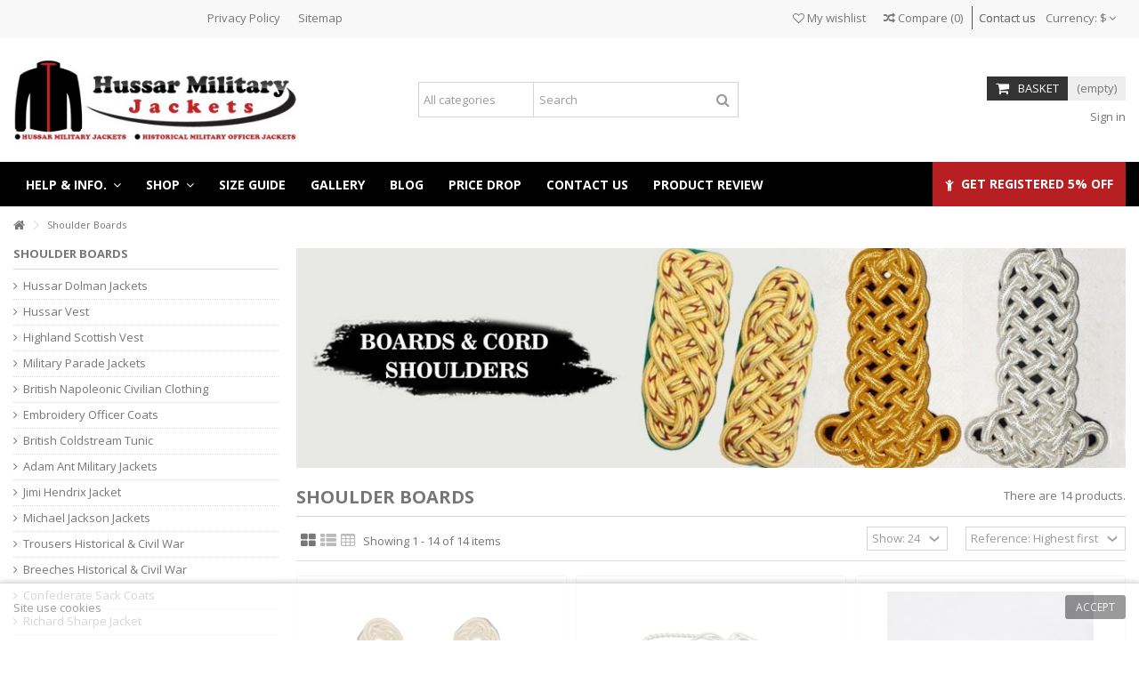

--- FILE ---
content_type: text/html; charset=utf-8
request_url: https://www.hussarmilitaryjackets.com/gb/41-shoulder-boards
body_size: 18837
content:
<!DOCTYPE HTML> <!--[if lt IE 7]><html class="no-js lt-ie9 lt-ie8 lt-ie7" lang="en-gb"><![endif]--> <!--[if IE 7]><html class="no-js lt-ie9 lt-ie8 ie7" lang="en-gb"><![endif]--> <!--[if IE 8]><html class="no-js lt-ie9 ie8" lang="en-gb"><![endif]--> <!--[if gt IE 8]><html class="no-js ie9" lang="en-gb"><![endif]--><html lang="en-gb"><head><meta charset="utf-8" /><title>Shoulder Boards - Hussar Military Jackets</title><meta name="generator" content="PrestaShop" /><meta name="robots" content="index,follow" /><meta name="viewport" content="initial-scale=1,user-scalable=no,maximum-scale=1,width=device-width"><meta name="apple-mobile-web-app-capable" content="yes" /><link rel="icon" type="image/vnd.microsoft.icon" href="/img/favicon.ico?1737728398" /><link rel="shortcut icon" type="image/x-icon" href="/img/favicon.ico?1737728398" /><link rel="stylesheet" href="https://www.hussarmilitaryjackets.com/themes/warehouse/cache/v_445_841081ec65a45eff5012e9916bae4457_all.css" type="text/css" media="all" /> <script type="text/javascript">/* <![CDATA[ */;var CUSTOMIZE_TEXTFIELD=1;var FancyboxI18nClose='Close';var FancyboxI18nNext='Next';var FancyboxI18nPrev='Previous';var PS_CATALOG_MODE=false;var added_to_wishlist='The product was successfully added to your wishlist.';var ajax_allowed=true;var ajax_popup=true;var ajaxsearch=true;var baseDir='https://www.hussarmilitaryjackets.com/';var baseUri='https://www.hussarmilitaryjackets.com/';var blocksearch_type='top';var comparator_max_item=60;var comparedProductsIds=[];var contentOnly=false;var countdownEnabled=true;var currency={"id":1,"name":"USD","iso_code":"USD","iso_code_num":"840","sign":"$","blank":"0","conversion_rate":"1.000000","deleted":"0","format":"1","decimals":"1","active":"1","prefix":"$ ","suffix":"","id_shop_list":null,"force_id":false};var currencyBlank=0;var currencyFormat=1;var currencyRate=1;var currencySign='$';var customizationIdMessage='Customisation #';var delete_txt='Delete';var displayList=1;var freeProductTranslation='Free!';var freeShippingTranslation='Free shipping!';var generated_date=1769404802;var grid_size_lg=4;var grid_size_lg2=3;var grid_size_md=3;var grid_size_md2=4;var grid_size_ms=2;var grid_size_ms2=6;var grid_size_sm=2;var grid_size_sm2=4;var grid_size_xs=1;var grid_size_xs2=12;var hasDeliveryAddress=false;var highDPI=false;var id_lang=23;var img_dir='https://www.hussarmilitaryjackets.com/themes/warehouse/img/';var instantsearch=true;var iqit_carousel_auto=true;var iqit_carousel_load='ondemand';var iqit_lazy_load=true;var iqit_mobile_header_sticky=true;var iqit_mobile_header_style=1;var iqit_sidebarh=false;var iqit_thumbs_position=false;var iqitcountdown_days='d.';var iqitcountdown_hours='Hours';var iqitcountdown_minutes='Min';var iqitcountdown_seconds='Sec';var iqitfdc_from=350;var iqitmegamenu_swwidth=false;var isGuest=0;var isLogged=0;var isMobile=false;var isPreloaderEnabled=false;var isRtl=false;var loggin_required='You must be logged in to manage your wishlist.';var max_item='You cannot add more than 60 product(s) to the product comparison';var min_item='Please select at least one product';var more_products_search='More products »';var mywishlist_url='https://www.hussarmilitaryjackets.com/gb/module/blockwishlist/mywishlist';var page_name='category';var placeholder_blocknewsletter='Enter your e-mail';var priceDisplayMethod=1;var priceDisplayPrecision=2;var quickView=true;var removingLinkText='remove this product from my cart';var request='https://www.hussarmilitaryjackets.com/gb/41-shoulder-boards';var roundMode=2;var search_url='https://www.hussarmilitaryjackets.com/gb/search';var static_token='b0ec085be70d3de53d4d5be80a5494c0';var tm_cps_carousel_auto=1;var tm_cps_carousel_auto_control=0;var tm_cps_carousel_auto_hover=1;var tm_cps_carousel_auto_pause=3000;var tm_cps_carousel_control=1;var tm_cps_carousel_hide_control=1;var tm_cps_carousel_item_scroll=24;var tm_cps_carousel_loop=1;var tm_cps_carousel_nb=16;var tm_cps_carousel_pager=0;var tm_cps_carousel_random=1;var tm_cps_carousel_slide_margin=10;var tm_cps_carousel_slide_width=250;var tm_cps_carousel_speed=500;var toBeDetermined='To be determined';var token='8addfe73c4964f19f875256d556f17dc';var usingSecureMode=true;var wishlistProductsIds=false;/* ]]> */</script> <script type="text/javascript" src="/js/jquery/jquery-1.11.0.min.js"></script> <script type="text/javascript" src="/js/jquery/jquery-migrate-1.2.1.min.js"></script> <script type="text/javascript" src="/js/jquery/plugins/jquery.easing.js"></script> <script type="text/javascript" src="/js/tools.js"></script> <script type="text/javascript" src="/themes/warehouse/js/global.js"></script> <script type="text/javascript" src="/themes/warehouse/js/autoload/10-bootstrap.min.js"></script> <script type="text/javascript" src="/themes/warehouse/js/autoload/15-jquery.total-storage.min.js"></script> <script type="text/javascript" src="/themes/warehouse/js/autoload/15-jquery.uniform-modified.js"></script> <script type="text/javascript" src="/themes/warehouse/js/autoload/modernizr-custom.js"></script> <script type="text/javascript" src="/js/jquery/plugins/fancybox/jquery.fancybox.js"></script> <script type="text/javascript" src="/themes/warehouse/js/products-comparison.js"></script> <script type="text/javascript" src="/themes/warehouse/js/category.js"></script> <script type="text/javascript" src="/modules/columnadverts/columnadvertsfront.js"></script> <script type="text/javascript" src="/themes/warehouse/js/modules/blocknewsletter/blocknewsletter.js"></script> <script type="text/javascript" src="/modules/cookielaw/cookielaw.js"></script> <script type="text/javascript" src="/themes/warehouse/js/modules/blockwishlist/js/ajax-wishlist.js"></script> <script type="text/javascript" src="/modules/ganalytics/views/js/GoogleAnalyticActionLib.js"></script> <script type="text/javascript" src="/modules/iqitcountdown/js/count.js"></script> <script type="text/javascript" src="/modules/iqitcountdown/js/iqitcountdown.js"></script> <script type="text/javascript" src="/js/jquery/plugins/bxslider/jquery.bxslider.js"></script> <script type="text/javascript" src="/modules/tmmegalayout/views/js/tmmegalayout.js"></script> <script type="text/javascript" src="/modules/ph_simpleblog/js/jquery.fitvids.js"></script> <script type="text/javascript" src="/modules/ph_simpleblog/js/jquery.bxslider.min.js"></script> <script type="text/javascript" src="/modules/ph_simpleblog/js/ph_simpleblog.js"></script> <script type="text/javascript" src="/modules/ph_simpleblog/js/isotope.pkgd.min.js"></script> <script type="text/javascript" src="/modules/ph_simpleblog/js/ph_simpleblog_masonry.js"></script> <script type="text/javascript" src="/modules/pluginadder/easyzoom.js"></script> <script type="text/javascript" src="/modules/pluginadder/jquery.lazyload.min.js"></script> <script type="text/javascript" src="/modules/pluginadder/plugins.js"></script> <script type="text/javascript" src="/modules/pluginadder/script.js"></script> <script type="text/javascript" src="/themes/warehouse/js/tools/treeManagement.js"></script> <script type="text/javascript" src="/js/jquery/ui/jquery.ui.core.min.js"></script> <script type="text/javascript" src="/js/jquery/ui/jquery.ui.datepicker.min.js"></script> <script type="text/javascript" src="/modules/an_productfields/views/js/front/sweet-alert.min.js"></script> <script type="text/javascript" src="/modules/an_productfields/views/js/front/front.js"></script> <script type="text/javascript" src="/modules/iqitfreedeliverycount/views/js/front.js"></script> <script type="text/javascript" src="/themes/warehouse/js/modules/blockcart/ajax-cart.js"></script> <script type="text/javascript" src="/js/jquery/plugins/jquery.scrollTo.js"></script> <script type="text/javascript" src="/js/jquery/plugins/jquery.serialScroll.js"></script> <script type="text/javascript" src="/js/jquery/plugins/autocomplete/jquery.autocomplete.js"></script> <script type="text/javascript" src="/modules/blocksearch_mod/blocksearch_mod.js"></script> <script type="text/javascript" src="/modules/themeeditor/js/front/script.js"></script> <script type="text/javascript" src="/modules/iqitmegamenu/js/classie.js"></script> <script type="text/javascript" src="/modules/iqitmegamenu/js/front_horizontal.js"></script> <script type="text/javascript" src="/modules/iqitmegamenu/js/front_vertical.js"></script> <script type="text/javascript" src="/modules/iqitmegamenu/js/front_sticky.js"></script> <script type="text/javascript" src="/modules/iqitmegamenu/js/mlpushmenu.js"></script> <script type="text/javascript" src="/modules/revsliderprestashop/views/js/rs-plugin/js/jquery.themepunch.tools.min.js"></script> <script type="text/javascript" src="/modules/revsliderprestashop/views/js/rs-plugin/js/jquery.themepunch.revolution.js"></script> <script type="text/javascript" src="/modules/paypal/views/js/incontext.js"></script> <script type="text/javascript">/* <![CDATA[ */;(window.gaDevIds=window.gaDevIds||[]).push('d6YPbH');(function(i,s,o,g,r,a,m){i['GoogleAnalyticsObject']=r;i[r]=i[r]||function(){(i[r].q=i[r].q||[]).push(arguments)},i[r].l=1*new Date();a=s.createElement(o),m=s.getElementsByTagName(o)[0];a.async=1;a.src=g;m.parentNode.insertBefore(a,m)})(window,document,'script','//www.google-analytics.com/analytics.js','ga');ga('create','UA-116914112-1','auto');ga('require','ec');/* ]]> */</script><link rel="alternate" type="application/rss+xml" title="Shoulder Boards - Hussar Military Jackets" href="https://www.hussarmilitaryjackets.com/modules/feeder/rss.php?id_category=41&amp;orderby=reference&amp;orderway=desc" /><script>/* <![CDATA[ */;var an_opc_ulr="https://www.hussarmilitaryjackets.com/gb/module/an_productfields/opc";var an_customhook_switch=false;/* ]]> */</script><style type="text/css">/*a:active, a:hover {
    font-weight: bold !important;
    color: red !important;

}
.not-index #columns .content-inner #center_column a:hover, #index #columns .content-inner #center_column &gt; div &gt; section a:hover, #index #columns .content-inner #center_column &gt; div &gt; div:not(#iqitcontentcreator) a:hover, #index #columns .content-inner #center_column &gt; div &gt; #iqitcontentcreator .iqitcontent-column-inner &gt; div a:hover, #index #columns .content-inner #center_column &gt; div &gt; #iqitcontentcreator .iqitcontent-column-inner &gt; section a:hover, #columns .content-inner #right_column a:hover, #columns .content-inner #left_column .block a:hover, body.content_only a:hover{
color: #f00 !important;

font-weight: bold !important;
}

.block .list-block li a:hover {
    color: red !important;
    font-weight: bold;

}
.not-index #columns .content-inner #center_column a:hover, #index #columns .content-inner #center_column &gt; div &gt; section a:hover, #index #columns .content-inner #center_column &gt; div &gt; div:not(#iqitcontentcreator) a:hover, #index #columns .content-inner #center_column &gt; div &gt; #iqitcontentcreator .iqitcontent-column-inner &gt; div a:hover, #index #columns .content-inner #center_column &gt; div &gt; #iqitcontentcreator .iqitcontent-column-inner &gt; section a:hover, #columns .content-inner #right_column a:hover, #columns .content-inner #left_column .block a:hover, body.content_only a:hover{
    color: #b81f23 !important;

font-weight: bold !important;
}
.block .list-block li{
    border: 0 !important;
}
*/</style><script defer type="text/javascript">/* <![CDATA[ */;function updateFormDatas(){var nb=$('#quantity_wanted').val();var id=$('#idCombination').val();$('.paypal_payment_form input[name=quantity]').val(nb);$('.paypal_payment_form input[name=id_p_attr]').val(id);}$(document).ready(function(){var baseDirPP=baseDir.replace('http:','https:');if($('#in_context_checkout_enabled').val()!=1){$(document).on('click','#payment_paypal_express_checkout',function(){$('#paypal_payment_form_cart').submit();return false;});}var jquery_version=$.fn.jquery.split('.');if(jquery_version[0]>=1&&jquery_version[1]>=7){$('body').on('submit',".paypal_payment_form",function(){updateFormDatas();});}else{$('.paypal_payment_form').live('submit',function(){updateFormDatas();});}function displayExpressCheckoutShortcut(){var id_product=$('input[name="id_product"]').val();var id_product_attribute=$('input[name="id_product_attribute"]').val();$.ajax({type:"GET",url:baseDirPP+'/modules/paypal/express_checkout/ajax.php',data:{get_qty:"1",id_product:id_product,id_product_attribute:id_product_attribute},cache:false,success:function(result){if(result=='1'){$('#container_express_checkout').slideDown();}else{$('#container_express_checkout').slideUp();}return true;}});}$('select[name^="group_"]').change(function(){setTimeout(function(){displayExpressCheckoutShortcut()},500);});$('.color_pick').click(function(){setTimeout(function(){displayExpressCheckoutShortcut()},500);});if($('body#product').length>0){setTimeout(function(){displayExpressCheckoutShortcut()},500);}var modulePath='modules/paypal';var subFolder='/integral_evolution';var fullPath=baseDirPP+modulePath+subFolder;var confirmTimer=false;if($('form[target="hss_iframe"]').length==0){if($('select[name^="group_"]').length>0)displayExpressCheckoutShortcut();return false;}else{checkOrder();}function checkOrder(){if(confirmTimer==false)confirmTimer=setInterval(getOrdersCount,1000);}});/* ]]> */</script><input type="hidden" id="paypal_mode" value="production"> <input type="hidden" id="paypal_merchant_id" value="KQVJF4DD2FNFL"> <input type="hidden" id="paypal_ssl_enabled" value="1"><script defer src="//www.paypalobjects.com/api/checkout.js"></script> <link rel="stylesheet" href="https://fonts.googleapis.com/css?family=Open+Sans:400,700" type="text/css" media="all" /> <!--[if lt IE 9]> <script src="https://oss.maxcdn.com/libs/html5shiv/3.7.0/html5shiv.js"></script> <script src="https://oss.maxcdn.com/libs/respond.js/1.3.0/respond.min.js"></script> <![endif]--> <!--[if lte IE 9]> <script src="https://www.hussarmilitaryjackets.com/themes/warehouse/js/flexibility.js"></script> <![endif]--><meta property="og:title" content="Shoulder Boards - Hussar Military Jackets"/><meta property="og:url" content="http://www.hussarmilitaryjackets.com/gb/41-shoulder-boards"/><meta property="og:site_name" content="Hussar Military Jackets"/><meta property="og:description" content=""><meta property="og:type" content="website"><meta property="og:image" content="https://www.hussarmilitaryjackets.com/img/my-store-logo-1522916022.jpg" /></head><body id="category" class="not-index category category-41 category-shoulder-boards hide-right-column show-left-column lang_gb "><div id="page"><div class="header-container"> <header id="header"><div class="banner"><div class="container"><div class="row"></div></div></div><div class="nav"><div class="container"><div class="row"> <nav><div class="clearBoth col-xs-12 col-sm-2"><div id="google_translate_element"></div></div> <script type="text/javascript">/* <![CDATA[ */;function googleTranslateElementInit(){new google.translate.TranslateElement({pageLanguage:'gb',layout:google.translate.TranslateElement.InlineLayout.SIMPLE},'google_translate_element');};/* ]]> */</script><script type="text/javascript" src="//translate.google.com/translate_a/element.js?cb=googleTranslateElementInit"></script><div id="currencies-block-top"><form id="setCurrency" action="/gb/41-shoulder-boards" method="post"><div class="current"><div> <input type="hidden" name="id_currency" id="id_currency" value=""/> <input type="hidden" name="SubmitCurrency" value="" /> <span class="cur-label">Currency:</span> $</div></div><ul id="first-currencies" class="currencies_ul toogle_content"><li > <a href="javascript:setCurrency(8);" rel="nofollow" title="AUS (AUD)"> $ - AUS (AUD) </a></li><li > <a href="javascript:setCurrency(9);" rel="nofollow" title="CAD (CAD)"> $ - CAD (CAD) </a></li><li > <a href="javascript:setCurrency(2);" rel="nofollow" title="EUR (EUR)"> € - EUR (EUR) </a></li><li > <a href="javascript:setCurrency(3);" rel="nofollow" title="GBP (GBP)"> £ - GBP (GBP) </a></li><li class="selected"> <a href="javascript:setCurrency(1);" rel="nofollow" title="USD (USD)"> $ - USD (USD) </a></li></ul></form></div><div id="contact-link"> <a href="https://www.hussarmilitaryjackets.com/gb/contact-us" title="Contact Us">Contact us</a></div><ul id="header_links" class="clearfix"><li><a href="https://www.hussarmilitaryjackets.com/en/content/25-privacy-policy">Privacy Policy</a></li><li id="header_link_sitemap"><a href="https://www.hussarmilitaryjackets.com/gb/sitemap" title="Sitemap">Sitemap</a></li></ul><form method="post" action="//www.hussarmilitaryjackets.com/gb/products-comparison" class="compare-form"> <button type="submit" class="bt_compare" disabled="disabled"> <span><i class="icon-random"></i> Compare <span class="rtlhidden">(<span class="total-compare-val">0</span>)</span></span> </button> <input type="hidden" name="compare_product_count" class="compare_product_count" value="0" /> <input type="hidden" name="compare_product_list" class="compare_product_list" value="" /></form> <a href="https://www.hussarmilitaryjackets.com/gb/module/blockwishlist/mywishlist" title="My wishlist" class="wishlist_top_link pull-right"><i class="icon-heart-o"></i> My wishlist</a> </nav></div></div></div><div><div class="container container-header"><div id="desktop-header" class="desktop-header"><div class="row"><div id="header_logo" class="col-xs-12 col-sm-4 "><a href="https://www.hussarmilitaryjackets.com/" title="Hussar Military Jackets"> <img class="logo img-responsive replace-2xlogo" src="https://www.hussarmilitaryjackets.com/img/my-store-logo-1522916022.jpg" width="363" height="113" alt="Hussar Military Jackets" /> </a></div><div id="search_block_top_content" class="col-xs-12 col-sm-4 "><div class="iqitsearch-inner"><div id="search_block_top" class="search_block_top iqit-search" ><form method="get" action="//www.hussarmilitaryjackets.com/gb/search" id="searchbox"> <input type="hidden" name="controller" value="search" /> <input type="hidden" name="orderby" value="position" /> <input type="hidden" name="orderway" value="desc" /><div class="search_query_container search-w-selector"><div class="search-cat-selector"><select class="form-control search-cat-select" name="search_query_cat"><option value="0">All categories</option><option value="12"> Hussar Dolman Jackets</option><option value="28"> Hussar Vest</option><option value="56"> Highland Scottish Vest</option><option value="26"> Military Parade Jackets</option><option value="27"> British Napoleonic Civilian Clothing</option><option value="29"> Embroidery Officer Coats</option><option value="32"> British Coldstream Tunic</option><option value="13"> Adam Ant Military Jackets</option><option value="14"> Jimi Hendrix Jacket</option><option value="15"> Michael Jackson Jackets</option><option value="30"> Trousers Historical &amp; Civil War</option><option value="54"> Breeches Historical &amp; Civil War</option><option value="37"> Confederate Sack Coats</option><option value="16"> Richard Sharpe Jacket</option><option value="34"> Civil War &amp; Historical Grate Coat</option><option value="36"> Confederate Frock Coats</option><option value="38"> Highland &amp; Military Doublets</option><option value="39"> Aiguillettes</option><option value="40"> Epaulettes</option><option value="41"> Shoulder Boards</option><option value="42"> Shako Hats</option><option value="43"> Braids, Cords and Trimmings</option><option value="44"> Sword Knots</option><option value="45"> Cap Cords &amp; Chin Straps</option><option value="46"> Lanyards &amp; Whistle Cords</option><option value="47"> Long Boots &amp; History Shoes</option><option value="48"> Peak Caps</option><option value="49"> Cerimonial Shako Hats</option><option value="50"> American Civil War Kepis</option><option value="51"> Bicorn Hats</option><option value="55"> Long Sleeve Hat</option><option value="57"> Hussar Barrel Sashes</option> </select></div> <input class="search_query form-control" type="text" id="search_query_top" name="search_query" placeholder="Search" value="" /> <button type="submit" name="submit_search" class="button-search"> <span>Search</span> </button></div></form></div></div></div><div id="shopping_cart_container" class="col-xs-12 col-sm-4 clearfix"><div class="shopping_cart"> <a href="https://www.hussarmilitaryjackets.com/gb/quick-order" title="View my shopping cart" rel="nofollow"> <span class="cart_name">Basket</span><div class="more_info"> <span class="ajax_cart_quantity unvisible">0</span> <span class="ajax_cart_product_txt unvisible">Product:</span> <span class="ajax_cart_product_txt_s unvisible">Products:</span> <span class="ajax_cart_total unvisible"> </span> <span class="ajax_cart_no_product">(empty)</span></div> </a><div class="cart_block block exclusive"><div class="block_content"><div class="cart_block_list"><p class="cart_block_no_products"> No products</p><div class="cart-prices"><div class="cart-prices-line first-line"> <span class="price cart_block_shipping_cost ajax_cart_shipping_cost unvisible"> To be determined </span> <span class="unvisible"> Shipping </span></div><div class="cart-prices-line last-line"> <span class="price cart_block_total ajax_block_cart_total">$0.00</span> <span>Total</span></div></div><p class="cart-buttons"> <a id="button_order_cart" class="btn btn-default button button-medium" href="https://www.hussarmilitaryjackets.com/gb/quick-order" title="Check out" rel="nofollow"> <span> Check out<i class="icon-chevron-right right"></i> </span> </a></p></div></div></div></div></div><div id="layer_cart"><div class="layer_cart_title col-xs-12"><h5> <i class="icon-check"></i> Product successfully added to your shopping cart</h5></div><div class="clearfix" ><div class="layer_cart_product col-xs-12 col-md-6"> <span class="cross" title="Close window"></span><div class="product-image-container layer_cart_img"></div><div class="layer_cart_product_info"> <span id="layer_cart_product_title" class="product-name"></span> <span id="layer_cart_product_attributes"></span><div> Quantity <span id="layer_cart_product_quantity"></span></div><div> <strong>Total <span id="layer_cart_product_price"></span></strong></div></div></div><div class="layer_cart_cart col-xs-12 col-md-6"><h5 class="overall_cart_title"> <span class="ajax_cart_product_txt_s unvisible"> There are <span class="ajax_cart_quantity">0</span> items in your cart. </span> <span class="ajax_cart_product_txt "> There is 1 item in your cart. </span></h5><div class="layer_cart_row"> Total products <span class="ajax_block_products_total"> </span></div><div class="layer_cart_row ajax_shipping-container"> <strong class="dark unvisible"> Total shipping&nbsp; </strong> <span class="ajax_cart_shipping_cost unvisible"> To be determined </span></div><div class="layer_cart_row"> <strong> Total <span class="ajax_block_cart_total"> </span> </strong></div></div></div><div class="button-container clearfix"><div class="pull-right"> <span class="continue btn btn-default" title="Continue shopping"> <span> <i class="icon-chevron-left left"></i> Continue shopping </span> </span> <a class="btn btn-default button button-medium" href="https://www.hussarmilitaryjackets.com/gb/quick-order" title="Proceed to checkout" rel="nofollow"> <span> Proceed to checkout <i class="icon-chevron-right right"></i> </span> </a></div></div><div class="crossseling"></div></div><div class="layer_cart_overlay"></div><div class="iqitfreedeliverycount iqitfreedeliverycount-detach hidden-detach clearfix "><div clas="fd-table"><div class="ifdc-icon fd-table-cell"><i class="icon icon-truck"></i></div><div class="ifdc-remaining fd-table-cell">Spend <span class="ifdc-remaining-price">$350.00</span> more and get Free Shipping!</div></div></div><div class="header_user_info col-xs-12 col-sm-4"> <a class="login" href="https://www.hussarmilitaryjackets.com/gb/my-account" rel="nofollow" title="Login to your customer account"> <i class="icon-signin"></i> Sign in </a></div></div></div><div class="mobile-condensed-header mobile-style mobile-style1 "><div id="mh-sticky" class="not-sticked"><div class="mobile-main-wrapper"><div class="mobile-main-bar"><div class="mh-button mh-menu"> <span id="mh-menu"><i class="icon-reorder mh-icon"></i></span></div><div class="mh-button mh-search"> <span id="mh-search" data-mh-search="1"><i class="icon-search mh-icon"></i></span></div><div class="mobile-h-logo"> <a href="https://www.hussarmilitaryjackets.com/" title="Hussar Military Jackets"> <img class="logo img-responsive replace-2xlogo" src="https://www.hussarmilitaryjackets.com/img/my-store-logo-1522916022.jpg" width="363" height="113" alt="Hussar Military Jackets" /> </a></div><div class="mh-button mh-user"> <span id="mh-user"><i class="icon-user mh-icon "></i></span><div class="mh-drop"><p>Please login or create account</p><ul><li><a href="https://www.hussarmilitaryjackets.com/gb/my-account" title="Log in" rel="nofollow">Log in/Create account</a></li></ul></div></div><div id="mh-cart-wrapper" class="mh-button mh-cart"> <span id="mh-cart"> <i class="icon-shopping-cart mh-icon "></i> </span></div></div></div><div class="mh-dropdowns"><div class="mh-drop mh-search-drop"><div class="search_block_top mh-search-module"><form method="get" action="//www.hussarmilitaryjackets.com/gb/search"> <input type="hidden" name="controller" value="search" /> <input type="hidden" name="orderby" value="position" /> <input type="hidden" name="orderway" value="desc" /><div class="search_query_container search-w-selector"><div class="search-cat-selector"><select class="form-control search-cat-select" name="search_query_cat"><option value="0">All categories</option><option value="12"> Hussar Dolman Jackets</option><option value="28"> Hussar Vest</option><option value="56"> Highland Scottish Vest</option><option value="26"> Military Parade Jackets</option><option value="27"> British Napoleonic Civilian Clothing</option><option value="29"> Embroidery Officer Coats</option><option value="32"> British Coldstream Tunic</option><option value="13"> Adam Ant Military Jackets</option><option value="14"> Jimi Hendrix Jacket</option><option value="15"> Michael Jackson Jackets</option><option value="30"> Trousers Historical &amp; Civil War</option><option value="54"> Breeches Historical &amp; Civil War</option><option value="37"> Confederate Sack Coats</option><option value="16"> Richard Sharpe Jacket</option><option value="34"> Civil War &amp; Historical Grate Coat</option><option value="36"> Confederate Frock Coats</option><option value="38"> Highland &amp; Military Doublets</option><option value="39"> Aiguillettes</option><option value="40"> Epaulettes</option><option value="41"> Shoulder Boards</option><option value="42"> Shako Hats</option><option value="43"> Braids, Cords and Trimmings</option><option value="44"> Sword Knots</option><option value="45"> Cap Cords &amp; Chin Straps</option><option value="46"> Lanyards &amp; Whistle Cords</option><option value="47"> Long Boots &amp; History Shoes</option><option value="48"> Peak Caps</option><option value="49"> Cerimonial Shako Hats</option><option value="50"> American Civil War Kepis</option><option value="51"> Bicorn Hats</option><option value="55"> Long Sleeve Hat</option><option value="57"> Hussar Barrel Sashes</option> </select></div><input class="search_query form-control" type="text" name="search_query" placeholder="Search" value="" /></div> <button type="submit" name="submit_search" class="button-search"> <span>Search</span> </button></form></div></div></div></div></div></div></div><div class="fw-pseudo-wrapper"><div class="desktop-header"><div class="iqitmegamenu-wrapper col-xs-12 cbp-hor-width-0 clearfix"><div id="iqitmegamenu-horizontal" class="iqitmegamenu cbp-sticky-transparent" role="navigation"><div class="container"> <nav id="cbp-hrmenu" class="cbp-hrmenu cbp-horizontal cbp-hrsub-narrow cbp-fade-slide-bottom cbp-arrowed "><ul><li class="cbp-hrmenu-tab cbp-hrmenu-tab-7 "> <a href="https://www.hussarmilitaryjackets.com/gb/" ><span class="cbp-tab-title"> Help & Info. <i class="icon-angle-down cbp-submenu-aindicator"></i></span> <span class="cbp-triangle-container"><span class="cbp-triangle-top"></span><span class="cbp-triangle-top-back"></span></span> </a><div class="cbp-hrsub col-xs-12"><div class="cbp-hrsub-inner"><div class="container-xs-height cbp-tabs-container"><div class="row row-xs-height"><div class="col-xs-2 col-xs-height"><ul class="cbp-hrsub-tabs-names cbp-tabs-names"><li class="innertab-15 active"> <a href="#15-innertab-7" data-link="https://www.hussarmilitaryjackets.com/gb/content/4-about-us" > </a><i class="icon-angle-right cbp-submenu-it-indicator"></i><span class="cbp-inner-border-hider"></span></li><li class="innertab-11 "> <a href="#11-innertab-7" data-link="" > </a><i class="icon-angle-right cbp-submenu-it-indicator"></i><span class="cbp-inner-border-hider"></span></li><li class="innertab-12 "> <a href="#12-innertab-7" data-link="https://www.hussarmilitaryjackets.com/gb/content/3-terms-and-conditions" > </a><i class="icon-angle-right cbp-submenu-it-indicator"></i><span class="cbp-inner-border-hider"></span></li><li class="innertab-13 "> <a href="#13-innertab-7" data-link="https://www.hussarmilitaryjackets.com/gb/content/5-secure-payment" > </a><i class="icon-angle-right cbp-submenu-it-indicator"></i><span class="cbp-inner-border-hider"></span></li><li class="innertab-14 "> <a href="#14-innertab-7" data-link="https://www.hussarmilitaryjackets.com/gb/content/12-daily-deals" > </a><i class="icon-angle-right cbp-submenu-it-indicator"></i><span class="cbp-inner-border-hider"></span></li><li class="innertab-20 "> <a href="#20-innertab-7" data-link="https://www.hussarmilitaryjackets.com/gb/content/26-samples-request" > Request a Samples </a><i class="icon-angle-right cbp-submenu-it-indicator"></i><span class="cbp-inner-border-hider"></span></li></ul></div><div role="tabpanel" class="col-xs-10 col-xs-height tab-pane cbp-tab-pane active innertabcontent-15" id="15-innertab-7"><div class="clearfix"><div class="row menu_row menu-element first_rows menu-element-id-1"><div class="col-xs-9 cbp-menu-column cbp-menu-element menu-element-id-2 " ><div class="cbp-menu-column-inner"><h5 class="page-heading"><span face="Verdana, Arial, Helvetica, sans-serif" size="4" color="#000000" style="color: #000000; font-family: Verdana, Arial, Helvetica, sans-serif; font-size: large;">ABOUT US</span></h5><p><span style="color: #000000;">Hussar Military Jackets stands its ground as one the best manufacturers for&nbsp;</span><span style="color: #000000;">Hollywood and Historical Costumes in Pakistan. Our expertise include producing high quality:</span><br /><span style="color: #000000;"><br />(Hussar Dolman Jackets) (</span><span style="color: #000000;">Hussar Vest) (</span><span style="color: #000000;">Military Parade Jackets)</span><br /><span style="color: #000000;">(British Napoleonic Civilian Clothing) (</span><span style="color: #000000;">Embroidery Officer Coats)</span><br /><span style="color: #000000;">(Civil War & Historical Trousers) (</span><span style="color: #000000;">British Coldstream Tunic)<br /></span><br /><span style="color: #000000;">And other related products. We also manufacture customized Garments, as per the requirements </span><span style="color: #000000;">of our clients.</span></p></div></div><div class="col-xs-3 cbp-menu-column cbp-menu-element menu-element-id-3 " ><div class="cbp-menu-column-inner"></div></div></div></div></div><div role="tabpanel" class="col-xs-10 col-xs-height tab-pane cbp-tab-pane innertabcontent-11" id="11-innertab-7"><div class="clearfix"><div class="row menu_row menu-element first_rows menu-element-id-1"><div class="col-xs-8 cbp-menu-column cbp-menu-element menu-element-id-2 " ><div class="cbp-menu-column-inner"><h5 class="page-heading"><span face="Verdana, Arial, Helvetica, sans-serif" size="4" color="#000000" style="color: #000000; font-family: Verdana, Arial, Helvetica, sans-serif; font-size: large;">DELIVERY & RETURNS</span></h5><p>Regular Clothing&nbsp;Customize Size dispatched within one week .<br />Custom designed clothing&nbsp;dispatch time&nbsp;two weeks time period. Custom designed clothing&nbsp;are specially made for you. Time of making of goods of&nbsp;Bulk Qty means totally depends upon the quantity of order you want to be. For this you&nbsp;customer&nbsp;need to contact us via Email we may offer&nbsp;Wholesale Price .</p><p>We&nbsp;shipped via DHL and FEDEX<br />DHL EXPRESS :-&nbsp;Courier&nbsp;with tracking Number and will drop-off without signature. 4 to 5 working days<br />FEDEX:-&nbsp;Courier&nbsp;with tracking and drop-off without signature. 6 to&nbsp;7 working days</p><p><a href="https://www.hussarmilitaryjackets.com/content/1-delivery"><b>Read More<br /></b></a></p></div></div><div class="col-xs-4 cbp-menu-column cbp-menu-element menu-element-id-3 " ><div class="cbp-menu-column-inner"></div></div></div></div></div><div role="tabpanel" class="col-xs-10 col-xs-height tab-pane cbp-tab-pane innertabcontent-12" id="12-innertab-7"><div class="clearfix"><div class="row menu_row menu-element first_rows menu-element-id-1"><div class="col-xs-10 cbp-menu-column cbp-menu-element menu-element-id-2 " ><div class="cbp-menu-column-inner"><h5 class="page-heading"><span face="Verdana, Arial, Helvetica, sans-serif" size="4" color="#000000" style="color: #000000; font-family: Verdana, Arial, Helvetica, sans-serif; font-size: large;">TERMS&nbsp;& CONDITIONS</span></h5><p><span>Welcome to&nbsp;hussarmilitaryjackets.com website (the "Site"). These terms and conditions ("Terms and Conditions")<br />apply to the Site, and all of its divisions, subsidiaries, and affiliate operated Internet sites which reference<br />these Terms and Conditions.<br /></span><br /><span>By accessing the Site, you confirm your understanding of the Terms and Conditions. If you do not agree to these<br />Terms and Conditions of use, you shall not use this website. The Site reserves the right, to change, modify, add,<br />or remove portions of these Terms and Conditions of use at any time. Changes will be effective when posted on the<br />Site with no other notice provided. Please check these Terms and Conditions of use regularly for updates.&nbsp;</span></p><h5 class="bottom-indent"><strong><a href="https://www.hussarmilitaryjackets.com/content/3-terms-and-conditions">Read More</a><br /></strong></h5></div></div><div class="col-xs-2 cbp-menu-column cbp-menu-element menu-element-id-3 " ><div class="cbp-menu-column-inner"></div></div></div></div></div><div role="tabpanel" class="col-xs-10 col-xs-height tab-pane cbp-tab-pane innertabcontent-13" id="13-innertab-7"><div class="clearfix"><div class="row menu_row menu-element first_rows menu-element-id-1"><div class="col-xs-9 cbp-menu-column cbp-menu-element menu-element-id-2 " ><div class="cbp-menu-column-inner"><h5 class="page-heading"><span face="Verdana, Arial, Helvetica, sans-serif" size="4" color="#000000" style="color: #000000; font-family: Verdana, Arial, Helvetica, sans-serif; font-size: large;">SECURE PAYMENT</span></h5><p>(Our Secure Payment With SSL Certificate) <span style="color: #000000;">(Using Visa/mastercard/paypal)</span><br />We are committed to ensuring that your information is secure. In order to prevent unauthorized access or disclosure, we have put in place suitable physical, electronic and managerial procedures to safeguard and secure the information we collect online.<br /><br />A cookie is a small file which asks permission to be placed on your computer's hard drive. Once you agree, the file is added and the cookie helps analyse web traffic or lets you know when you visit a particular site.&nbsp;<br /><br /><span face="Verdana, Arial, Helvetica, sans-serif" size="2" color="#000000" style="font-family: Verdana, Arial, Helvetica, sans-serif; font-size: small; color: #010000;"><strong><a href="https://www.hussarmilitaryjackets.com/content/5-secure-payment"><span class="bottom-indent">Read More</span></a></strong></span><span face="Verdana, Arial, Helvetica, sans-serif" size="2" color="#000000" style="color: #000000; font-family: Verdana, Arial, Helvetica, sans-serif; font-size: small;"><br /></span></p></div></div><div class="col-xs-3 cbp-menu-column cbp-menu-element menu-element-id-3 " ><div class="cbp-menu-column-inner"></div></div></div></div></div><div role="tabpanel" class="col-xs-10 col-xs-height tab-pane cbp-tab-pane innertabcontent-14" id="14-innertab-7"><div class="clearfix"><div class="row menu_row menu-element first_rows menu-element-id-1"><div class="col-xs-10 cbp-menu-column cbp-menu-element menu-element-id-2 " ><div class="cbp-menu-column-inner"><h5 class="page-heading"><span face="Verdana, Arial, Helvetica, sans-serif" size="4" color="#000000" style="color: #000000; font-family: Verdana, Arial, Helvetica, sans-serif; font-size: large;">DAILY DEALS</span></h5><p>Welcome To This Page. We Do Not Have Any Deal For You At This Time. <br />You May Re-visit This Page.</p></div></div><div class="col-xs-2 cbp-menu-column cbp-menu-element menu-element-id-3 " ><div class="cbp-menu-column-inner"></div></div></div></div></div><div role="tabpanel" class="col-xs-10 col-xs-height tab-pane cbp-tab-pane innertabcontent-20" id="20-innertab-7"><div class="clearfix"><div class="row menu_row menu-element first_rows menu-element-id-1"><div class="col-xs-10 cbp-menu-column cbp-menu-element menu-element-id-2 " ><div class="cbp-menu-column-inner"></div></div><div class="col-xs-2 cbp-menu-column cbp-menu-element menu-element-id-3 " ><div class="cbp-menu-column-inner"></div></div></div></div></div></div></div></div></div></li><li class="cbp-hrmenu-tab cbp-hrmenu-tab-19 "> <a role="button" class="cbp-empty-mlink"><span class="cbp-tab-title"> Shop <i class="icon-angle-down cbp-submenu-aindicator"></i></span> <span class="cbp-triangle-container"><span class="cbp-triangle-top"></span><span class="cbp-triangle-top-back"></span></span> </a><div class="cbp-hrsub col-xs-9"><div class="cbp-hrsub-inner"><div class="row menu_row menu-element first_rows menu-element-id-1"><div class="col-xs-3 cbp-menu-column cbp-menu-element menu-element-id-2 " ><div class="cbp-menu-column-inner"> <span class="cbp-column-title transition-300">Hollywood Costumes </span><ul class="cbp-links cbp-valinks"><li><a href="https://www.hussarmilitaryjackets.com/gb/12-hussar-dolman-jackets">Hussar Dolman Jackets</a></li><li><a href="https://www.hussarmilitaryjackets.com/gb/26-military-parade-jackets">Military Parade Jackets</a></li><li><a href="https://www.hussarmilitaryjackets.com/gb/13-adam-ant-military-jackets">Adam Ant Military Jackets</a></li><li><a href="https://www.hussarmilitaryjackets.com/gb/14-jimi-hendrix-jacket">Jimi Hendrix Jacket</a></li><li><a href="https://www.hussarmilitaryjackets.com/gb/15-michael-jackson-jackets">Michael Jackson Jackets</a></li><li><a href="https://www.hussarmilitaryjackets.com/gb/16-richard-sharpe-jacket">Richard Sharpe Jacket</a></li></ul></div></div><div class="col-xs-4 cbp-menu-column cbp-menu-element menu-element-id-3 " ><div class="cbp-menu-column-inner"> <span class="cbp-column-title transition-300">Historical Uniforms </span><ul class="cbp-links cbp-valinks"><li><a href="https://www.hussarmilitaryjackets.com/gb/27-british-napoleonic-civilian-clothing">British Napoleonic Civilian Clothing</a></li><li><a href="https://www.hussarmilitaryjackets.com/gb/29-embroidery-officer-coats">Embroidery Officer Coats</a></li></ul></div></div><div class="col-xs-4 cbp-menu-column cbp-menu-element menu-element-id-4 " ><div class="cbp-menu-column-inner"> <span class="cbp-column-title transition-300">Civil War Uniforms </span><ul class="cbp-links cbp-valinks cbp-valinks-vertical"><li><a href="https://www.hussarmilitaryjackets.com/gb/37-confederate-sack-coats">Confederate Sack Coats</a></li><li><a href="https://www.hussarmilitaryjackets.com/gb/34-civil-war-historical-grate-coat">Civil War & Historical Grate Coat</a></li><li><a href="https://www.hussarmilitaryjackets.com/gb/36-confederate-frock-coats">Confederate Frock Coats</a></li></ul></div></div><div class="col-xs-4 cbp-menu-column cbp-menu-element menu-element-id-5 " ><div class="cbp-menu-column-inner"> <span class="cbp-column-title transition-300">Tunic & Doublets </span><ul class="cbp-links cbp-valinks cbp-valinks-vertical"><li><a href="https://www.hussarmilitaryjackets.com/gb/32-british-coldstream-tunic">British Coldstream Tunic</a></li><li><a href="https://www.hussarmilitaryjackets.com/gb/38-highland-military-doublets">Highland & Military Doublets</a></li></ul></div></div><div class="col-xs-4 cbp-menu-column cbp-menu-element menu-element-id-6 " ><div class="cbp-menu-column-inner"> <span class="cbp-column-title transition-300">Vest & Trousers </span><ul class="cbp-links cbp-valinks cbp-valinks-vertical"><li><a href="https://www.hussarmilitaryjackets.com/gb/28-hussar-vest">Hussar Vest</a></li><li><a href="https://www.hussarmilitaryjackets.com/gb/56-highland-scottish-vest">Highland Scottish Vest</a></li><li><a href="https://www.hussarmilitaryjackets.com/gb/30-trousers-historical-civil-war">Trousers Historical & Civil War</a></li><li><a href="https://www.hussarmilitaryjackets.com/gb/54-breeches-historical-civil-war">Breeches Historical & Civil War</a></li></ul></div></div><div class="col-xs-3 cbp-menu-column cbp-menu-element menu-element-id-18 " ><div class="cbp-menu-column-inner"> <span class="cbp-column-title transition-300">Sashes & Buttons </span><ul class="cbp-links cbp-valinks cbp-valinks-vertical"><li><a href="https://www.hussarmilitaryjackets.com/gb/57-hussar-barrel-sashes">Hussar Barrel Sashes</a></li></ul></div></div></div><div class="row menu_row menu-element first_rows menu-element-id-16"><div class="col-xs-3 cbp-menu-column cbp-menu-element menu-element-id-13 " ><div class="cbp-menu-column-inner"> <span class="cbp-column-title transition-300">Uniforms Accessories </span><ul class="cbp-links cbp-valinks cbp-valinks-vertical"><li><a href="https://www.hussarmilitaryjackets.com/gb/39-aiguillettes">Aiguillettes</a></li><li><a href="https://www.hussarmilitaryjackets.com/gb/40-epaulettes">Epaulettes</a></li><li><a href="https://www.hussarmilitaryjackets.com/gb/41-shoulder-boards">Shoulder Boards</a></li><li><a href="https://www.hussarmilitaryjackets.com/gb/43-braids-cords-and-trimmings">Braids, Cords and Trimmings</a></li><li><a href="https://www.hussarmilitaryjackets.com/gb/44-sword-knots">Sword Knots</a></li><li><a href="https://www.hussarmilitaryjackets.com/gb/45-cap-cords-chin-straps">Cap Cords & Chin Straps</a></li><li><a href="https://www.hussarmilitaryjackets.com/gb/46-lanyards-whistle-cords">Lanyards & Whistle Cords</a></li></ul></div></div><div class="col-xs-3 cbp-menu-column cbp-menu-element menu-element-id-15 " ><div class="cbp-menu-column-inner"> <span class="cbp-column-title transition-300">Head & Foot Wear </span><ul class="cbp-links cbp-valinks cbp-valinks-vertical"><li><a href="https://www.hussarmilitaryjackets.com/gb/42-shako-hats">Shako Hats</a></li><li><a href="https://www.hussarmilitaryjackets.com/gb/47-long-boots-history-shoes">Long Boots & History Shoes</a></li><li><a href="https://www.hussarmilitaryjackets.com/gb/48-peak-caps">Peak Caps</a></li><li><a href="https://www.hussarmilitaryjackets.com/gb/49-cerimonial-shako-hats">Cerimonial Shako Hats</a></li><li><a href="https://www.hussarmilitaryjackets.com/gb/50-american-civil-war-kepis">American Civil War Kepis</a></li><li><a href="https://www.hussarmilitaryjackets.com/gb/51-bicorn-hats">Bicorn Hats</a></li><li><a href="https://www.hussarmilitaryjackets.com/gb/55-long-sleeve-hat">Long Sleeve Hat</a></li></ul></div></div><div class="col-xs-3 cbp-menu-column cbp-menu-element menu-element-id-17 " ><div class="cbp-menu-column-inner"> <span class="cbp-column-title transition-300">Leather Accessories </span></div></div></div></div></div></li><li class="cbp-hrmenu-tab cbp-hrmenu-tab-10 "> <a href="https://www.hussarmilitaryjackets.com/gb/content/16-size-guide" ><span class="cbp-tab-title"> Size Guide</span> </a></li><li class="cbp-hrmenu-tab cbp-hrmenu-tab-6 "> <a href="https://www.hussarmilitaryjackets.com/gb/content/6-Gallery" ><span class="cbp-tab-title"> Gallery</span> </a></li><li class="cbp-hrmenu-tab cbp-hrmenu-tab-16 "> <a href="" ><span class="cbp-tab-title"> Blog</span> </a></li><li class="cbp-hrmenu-tab cbp-hrmenu-tab-17 "> <a href="" ><span class="cbp-tab-title"> Price Drop</span> </a></li><li class="cbp-hrmenu-tab cbp-hrmenu-tab-5 "> <a href="" ><span class="cbp-tab-title"> Contact Us</span> </a></li><li class="cbp-hrmenu-tab cbp-hrmenu-tab-9 pull-right cbp-pulled-right"> <a href="https://www.hussarmilitaryjackets.com/login?back=my-account" ><span class="cbp-tab-title"> <i class="icon-child cbp-mainlink-icon"></i> Get Registered 5% OFF</span> </a></li><li class="cbp-hrmenu-tab cbp-hrmenu-tab-18 "> <a href="https://www.hussarmilitaryjackets.com/en/content/20-customer-photosreviews" ><span class="cbp-tab-title"> Product Review</span> </a></li></ul> </nav></div><div id="iqitmegamenu-mobile"><div id="iqitmegamenu-shower" class="clearfix"><div class="container"><div class="iqitmegamenu-icon"><i class="icon-reorder"></i></div> <span>Menu</span></div></div><div class="cbp-mobilesubmenu"><div class="container"><ul id="iqitmegamenu-accordion" class="cbp-spmenu cbp-spmenu-vertical cbp-spmenu-left"><li id="cbp-close-mobile"><i class="icon-chevron-left"></i> Hide</li><li><a href="https://www.hussarmilitaryjackets.com/gb/1-home" title="Home">Home</a><ul><li><a href="https://www.hussarmilitaryjackets.com/gb/3-customer-photo-review">Customer Photo Review</a><ul><li><a href="https://www.hussarmilitaryjackets.com/gb/content/21-page-1">Page 1</a></li><li><a href="https://www.hussarmilitaryjackets.com/gb/content/22-page-2">Page 2</a></li></ul></li><li><a href="https://www.hussarmilitaryjackets.com/gb/content/1-delivery">Delivery and Returns</a></li><li><a href="https://www.hussarmilitaryjackets.com/gb/content/3-terms-and-conditions">Terms & conditions</a></li><li><a href="https://www.hussarmilitaryjackets.com/gb/content/4-about-us">About Us</a></li><li><a href="https://www.hussarmilitaryjackets.com/gb/content/5-secure-payment">Secure payment</a></li><li><a href="https://www.hussarmilitaryjackets.com/gb/content/6-Gallery">Gallery </a></li><li><a href="https://www.hussarmilitaryjackets.com/gb/content/10-contact-us">Contact Us</a></li><li><a href="https://www.hussarmilitaryjackets.com/gb/content/12-daily-deals">Daily Deals</a></li><li><a href="https://www.hussarmilitaryjackets.com/gb/content/15-delivery-notice"> Christmas & New Year Holidays</a></li><li><a href="https://www.hussarmilitaryjackets.com/gb/content/16-size-guide">Size Guide</a></li><li><a href="https://www.hussarmilitaryjackets.com/gb/content/17-quality-concerns">Quality Concerns</a></li><li><a href="https://www.hussarmilitaryjackets.com/gb/content/18-focus-on-providing">Focus on Providing</a></li><li><a href="https://www.hussarmilitaryjackets.com/gb/content/19-experts-is-specially">Experts is Specially</a></li><li><a href="https://www.hussarmilitaryjackets.com/gb/content/20-customer-photosreviews">Customer Photos / Reviews</a></li><li><a href="https://www.hussarmilitaryjackets.com/gb/content/23-orders-delay-notification">Orders Delay Notification</a></li><li><a href="https://www.hussarmilitaryjackets.com/gb/content/24-payment">payment</a></li><li><a href="https://www.hussarmilitaryjackets.com/gb/content/25-privacy-policy">Privacy Policy</a></li><li><a href="https://www.hussarmilitaryjackets.com/gb/content/26-samples-request">SAMPLES REQUEST</a></li></ul></li><li><a href="https://www.hussarmilitaryjackets.com/gb/12-hussar-dolman-jackets" title="Hussar Dolman Jackets">Hussar Dolman Jackets</a></li><li><a href="https://www.hussarmilitaryjackets.com/gb/28-hussar-vest" title="Hussar Vest">Hussar Vest</a></li><li><a href="https://www.hussarmilitaryjackets.com/gb/26-military-parade-jackets" title="Military Parade Jackets">Military Parade Jackets</a></li><li><a href="https://www.hussarmilitaryjackets.com/gb/27-british-napoleonic-civilian-clothing" title="British Napoleonic Civilian Clothing">British Napoleonic Civilian Clothing</a></li><li><a href="https://www.hussarmilitaryjackets.com/gb/29-embroidery-officer-coats" title="Embroidery Officer Coats">Embroidery Officer Coats</a></li><li><a href="https://www.hussarmilitaryjackets.com/gb/32-british-coldstream-tunic" title="British Coldstream Tunic">British Coldstream Tunic</a></li><li><a href="https://www.hussarmilitaryjackets.com/gb/13-adam-ant-military-jackets" title="Adam Ant Military Jackets">Adam Ant Military Jackets</a></li><li><a href="https://www.hussarmilitaryjackets.com/gb/14-jimi-hendrix-jacket" title="Jimi Hendrix Jacket">Jimi Hendrix Jacket</a></li><li><a href="https://www.hussarmilitaryjackets.com/gb/15-michael-jackson-jackets" title="Michael Jackson Jackets">Michael Jackson Jackets</a></li><li><a href="https://www.hussarmilitaryjackets.com/gb/30-trousers-historical-civil-war" title="Trousers Historical & Civil War">Trousers Historical & Civil War</a></li><li><a href="https://www.hussarmilitaryjackets.com/gb/37-confederate-sack-coats" title="Confederate Sack Coats">Confederate Sack Coats</a></li><li><a href="https://www.hussarmilitaryjackets.com/gb/16-richard-sharpe-jacket" title="Richard Sharpe Jacket">Richard Sharpe Jacket</a></li><li><a href="https://www.hussarmilitaryjackets.com/gb/34-civil-war-historical-grate-coat" title="Civil War & Historical Grate Coat">Civil War & Historical Grate Coat</a></li><li><a href="https://www.hussarmilitaryjackets.com/gb/36-confederate-frock-coats" title="Confederate Frock Coats">Confederate Frock Coats</a></li><li><a href="https://www.hussarmilitaryjackets.com/gb/38-highland-military-doublets" title="Highland & Military Doublets">Highland & Military Doublets</a></li><li><a href="https://www.hussarmilitaryjackets.com/gb/39-aiguillettes" title="Aiguillettes">Aiguillettes</a></li><li><a href="https://www.hussarmilitaryjackets.com/gb/40-epaulettes" title="Epaulettes">Epaulettes</a></li><li><a href="https://www.hussarmilitaryjackets.com/gb/41-shoulder-boards" title="Shoulder Boards">Shoulder Boards</a></li><li><a href="https://www.hussarmilitaryjackets.com/gb/42-shako-hats" title="Shako Hats">Shako Hats</a></li><li><a href="https://www.hussarmilitaryjackets.com/gb/43-braids-cords-and-trimmings" title="Braids, Cords and Trimmings">Braids, Cords and Trimmings</a></li><li><a href="https://www.hussarmilitaryjackets.com/gb/44-sword-knots" title="Sword Knots">Sword Knots</a></li><li><a href="https://www.hussarmilitaryjackets.com/gb/45-cap-cords-chin-straps" title="Cap Cords & Chin Straps">Cap Cords & Chin Straps</a></li><li><a href="https://www.hussarmilitaryjackets.com/gb/46-lanyards-whistle-cords" title="Lanyards & Whistle Cords">Lanyards & Whistle Cords</a></li><li><a href="https://www.hussarmilitaryjackets.com/gb/47-long-boots-history-shoes" title="Long Boots & History Shoes">Long Boots & History Shoes</a></li><li><a href="https://www.hussarmilitaryjackets.com/gb/48-peak-caps" title="Peak Caps">Peak Caps</a></li><li><a href="https://www.hussarmilitaryjackets.com/gb/49-cerimonial-shako-hats" title="Cerimonial Shako Hats">Cerimonial Shako Hats</a></li><li><a href="https://www.hussarmilitaryjackets.com/gb/50-american-civil-war-kepis" title="American Civil War Kepis">American Civil War Kepis</a></li><li><a href="https://www.hussarmilitaryjackets.com/gb/51-bicorn-hats" title="Bicorn Hats">Bicorn Hats</a></li></ul></div></div><div id="cbp-spmenu-overlay" class="cbp-spmenu-overlay"></div></div></div></div></div></div> </header></div><div class="columns-container"><div id="columns" class="container"><div class="breadcrumb clearfix "> <a class="home" href="https://www.hussarmilitaryjackets.com/" title="Return to Home"><i class="icon-home"></i></a> <span class="navigation-pipe">&gt;</span> Shoulder Boards</div><div class="fw-pseudo-wrapper"></div><div class="row content-inner"><div id="center_column" class="center_column col-xs-12 col-sm-9 col-sm-push-3"><div class="content_scene_cat "><div class="content_scene_cat_bg"> <img src="https://www.hussarmilitaryjackets.com/c/41-category_default/shoulder-boards.jpg" alt="Shoulder Boards" class="img-responsive cat_img_bg"/></div></div><div class="page-heading product-listing clearfix"><h1 class="page-heading product-listing"><span class="cat-name">Shoulder Boards </span></h1><span class="heading-counter">There are 14 products.</span></div><div class="content_sortPagiBar clearfix"><div class="sortPagiBar clearfix"><div class="view-and-count"><ul class="display"><li id="grid"><a rel="nofollow" href="#" title="Grid"><i class="icon-th-large"></i></a></li><li id="list" class="visible-md visible-lg"><a rel="nofollow" href="#" title="List"><i class="icon-th-list"></i></a></li><li id="tableview" class="visible-md visible-lg"><a rel="nofollow" href="#" title="Table"><i class="icon-table"></i></a></li></ul><div class="product-count"> Showing 1 - 14 of 14 items</div></div><form id="productsSortForm" action="https://www.hussarmilitaryjackets.com/gb/41-shoulder-boards" class="productsSortForm"> <select id="selectProductSort" class="selectProductSort form-control"><option value="reference:desc">Sort by</option><option value="price:asc">Price: Lowest first</option><option value="price:desc">Price: Highest first</option><option value="name:asc">Product Name: A to Z</option><option value="name:desc">Product Name: Z to A</option><option value="reference:asc">Reference: Lowest first</option><option value="reference:desc" selected="selected">Reference: Highest first</option> </select></form><form action="https://www.hussarmilitaryjackets.com/gb/41-shoulder-boards" method="get" class="nbrItemPage"><div class="clearfix"> <input type="hidden" name="id_category" value="41" /> <select name="n" id="nb_page_items" class="form-control"><option value="24" selected="selected">Show: 24</option> </select></div></form><button id="search_filter_toggler" class="btn btn-default button button-small "><span><i class="icon icon-filter" aria-hidden="true"></i>Filter</span></button><div id="layered-mobile-wrapper" style="display: none;"></div><div class="top-pagination-content clearfix"><div id="pagination" class="pagination clearfix"></div></div></div></div><ul class="product_list grid row"><li class="ajax_block_product col-xs-12 col-ms-6 col-sm-4 col-md-4 col-lg-3 first-in-line first-item-of-tablet-line first-item-of-mobile-line"><div class="product-container"><div class="left-block"><div class="product-image-container"> <a class="product_img_link" href="https://www.hussarmilitaryjackets.com/gb/shoulder-boards/766-us-army-shoulder-boards-military-shoulder-boards-rank-epaulette-with-badge.html" title="Us Army Shoulder Boards Military Shoulder Boards Rank Epaulette With Badge" ><img class="replace-2x img-responsive lazy img_0 img_1e" data-original="https://www.hussarmilitaryjackets.com/2514-home_default/us-army-shoulder-boards-military-shoulder-boards-rank-epaulette-with-badge.jpg" src="https://www.hussarmilitaryjackets.com/themes/warehouse/img/blank.gif" alt="Us Army Shoulder Boards Military Shoulder Boards Rank Epaulette With Badge"width="232" height="248" /> <img class="replace-2x img-responsive lazy img_1 img-rollover" data-rollover="https://www.hussarmilitaryjackets.com/2516-home_default/us-army-shoulder-boards-military-shoulder-boards-rank-epaulette-with-badge.jpg" src="https://www.hussarmilitaryjackets.com/themes/warehouse/img/blank.gif" alt="Us Army Shoulder Boards Military Shoulder Boards Rank Epaulette With Badge"width="232" height="248" /> </a><div class="product-flags"></div><div class="functional-buttons functional-buttons-grid clearfix"><div class="quickview col-xs-6"> <a class="quick-view" href="https://www.hussarmilitaryjackets.com/gb/shoulder-boards/766-us-army-shoulder-boards-military-shoulder-boards-rank-epaulette-with-badge.html" rel="https://www.hussarmilitaryjackets.com/gb/shoulder-boards/766-us-army-shoulder-boards-military-shoulder-boards-rank-epaulette-with-badge.html" title="Quick view"> Quick view </a></div><div class="wishlist"> <a class="addToWishlist wishlistProd_766" href="#" onclick="WishlistCart('wishlist_block_list', 'add', '766', false, 1); return false;">Add to Wishlist </a></div><div class="compare col-xs-3"> <a class="add_to_compare" href="https://www.hussarmilitaryjackets.com/gb/shoulder-boards/766-us-army-shoulder-boards-military-shoulder-boards-rank-epaulette-with-badge.html" data-id-product="766" title="Add to Compare">Add to Compare</a></div></div><div class="color-list-container"></div></div></div><div class="right-block"><h5 class="product-name-container"> <a class="product-name" href="https://www.hussarmilitaryjackets.com/gb/shoulder-boards/766-us-army-shoulder-boards-military-shoulder-boards-rank-epaulette-with-badge.html" title="Us Army Shoulder Boards Military Shoulder Boards Rank Epaulette With Badge" > Us Army Shoulder Boards Military Shoulder Boards Rank... </a></h5> <span class="product-reference">HMJ-18-113</span><p class="product-desc" ></p><div itemscope class="content_price"> <span class="price product-price"> $45.00 </span></div><div class="comments_note"><div class="star_content empty_comments clearfix"><div class="star"></div><div class="star"></div><div class="star"></div><div class="star"></div><div class="star"></div></div></div><div class="button-container"> <a class="button lnk_view btn" href="https://www.hussarmilitaryjackets.com/gb/shoulder-boards/766-us-army-shoulder-boards-military-shoulder-boards-rank-epaulette-with-badge.html" title="Add to cart"> <span>Add to cart</span> </a></div></div></div></li><li class="ajax_block_product col-xs-12 col-ms-6 col-sm-4 col-md-4 col-lg-3 "><div class="product-container"><div class="left-block"><div class="product-image-container"> <a class="product_img_link" href="https://www.hussarmilitaryjackets.com/gb/shoulder-boards/530-aiguillette-with-shoulder-board-cotton-mylar.html" title="Aiguillette with shoulder Board cotton Mylar" ><img class="replace-2x img-responsive lazy img_0 img_1e" data-original="https://www.hussarmilitaryjackets.com/1790-home_default/aiguillette-with-shoulder-board-cotton-mylar.jpg" src="https://www.hussarmilitaryjackets.com/themes/warehouse/img/blank.gif" alt="Aiguillette with shoulder Board cotton Mylar"width="232" height="248" /> <img class="replace-2x img-responsive lazy img_1 img-rollover" data-rollover="https://www.hussarmilitaryjackets.com/1791-home_default/aiguillette-with-shoulder-board-cotton-mylar.jpg" src="https://www.hussarmilitaryjackets.com/themes/warehouse/img/blank.gif" alt="Aiguillette with shoulder Board cotton Mylar"width="232" height="248" /> </a><div class="product-flags"></div><div class="functional-buttons functional-buttons-grid clearfix"><div class="quickview col-xs-6"> <a class="quick-view" href="https://www.hussarmilitaryjackets.com/gb/shoulder-boards/530-aiguillette-with-shoulder-board-cotton-mylar.html" rel="https://www.hussarmilitaryjackets.com/gb/shoulder-boards/530-aiguillette-with-shoulder-board-cotton-mylar.html" title="Quick view"> Quick view </a></div><div class="wishlist"> <a class="addToWishlist wishlistProd_530" href="#" onclick="WishlistCart('wishlist_block_list', 'add', '530', false, 1); return false;">Add to Wishlist </a></div><div class="compare col-xs-3"> <a class="add_to_compare" href="https://www.hussarmilitaryjackets.com/gb/shoulder-boards/530-aiguillette-with-shoulder-board-cotton-mylar.html" data-id-product="530" title="Add to Compare">Add to Compare</a></div></div><div class="color-list-container"></div></div></div><div class="right-block"><h5 class="product-name-container"> <a class="product-name" href="https://www.hussarmilitaryjackets.com/gb/shoulder-boards/530-aiguillette-with-shoulder-board-cotton-mylar.html" title="Aiguillette with shoulder Board cotton Mylar" > Aiguillette with shoulder Board cotton Mylar </a></h5> <span class="product-reference">HMJ-18-112</span><p class="product-desc" ></p><div itemscope class="content_price"> <span class="price product-price"> $35.00 </span></div><div class="comments_note"><div class="star_content clearfix"><div class="star star_on"></div><div class="star star_on"></div><div class="star star_on"></div><div class="star star_on"></div><div class="star"></div></div> <span class="nb-comments"><span>1</span> Review(s)</span></div><div class="button-container"> <a class="button lnk_view btn" href="https://www.hussarmilitaryjackets.com/gb/shoulder-boards/530-aiguillette-with-shoulder-board-cotton-mylar.html" title="Add to cart"> <span>Add to cart</span> </a></div></div></div></li><li class="ajax_block_product col-xs-12 col-ms-6 col-sm-4 col-md-4 col-lg-3 "><div class="product-container"><div class="left-block"><div class="product-image-container"> <a class="product_img_link" href="https://www.hussarmilitaryjackets.com/gb/shoulder-boards/633-british-officer-gold-mylar-aiguillette-with-shoulder-boards-cord.html" title="British Officer Gold Mylar Aiguillette With Shoulder Boards Cord" ><img class="replace-2x img-responsive lazy img_0 img_1e" data-original="https://www.hussarmilitaryjackets.com/2056-home_default/british-officer-gold-mylar-aiguillette-with-shoulder-boards-cord.jpg" src="https://www.hussarmilitaryjackets.com/themes/warehouse/img/blank.gif" alt="US Army GreenRed Shoulder Aiguillette"width="232" height="248" /> <img class="replace-2x img-responsive lazy img_1 img-rollover" data-rollover="https://www.hussarmilitaryjackets.com/2057-home_default/british-officer-gold-mylar-aiguillette-with-shoulder-boards-cord.jpg" src="https://www.hussarmilitaryjackets.com/themes/warehouse/img/blank.gif" alt="US Army GreenRed Shoulder Aiguillette"width="232" height="248" /> </a><div class="product-flags"></div><div class="functional-buttons functional-buttons-grid clearfix"><div class="quickview col-xs-6"> <a class="quick-view" href="https://www.hussarmilitaryjackets.com/gb/shoulder-boards/633-british-officer-gold-mylar-aiguillette-with-shoulder-boards-cord.html" rel="https://www.hussarmilitaryjackets.com/gb/shoulder-boards/633-british-officer-gold-mylar-aiguillette-with-shoulder-boards-cord.html" title="Quick view"> Quick view </a></div><div class="wishlist"> <a class="addToWishlist wishlistProd_633" href="#" onclick="WishlistCart('wishlist_block_list', 'add', '633', false, 1); return false;">Add to Wishlist </a></div><div class="compare col-xs-3"> <a class="add_to_compare" href="https://www.hussarmilitaryjackets.com/gb/shoulder-boards/633-british-officer-gold-mylar-aiguillette-with-shoulder-boards-cord.html" data-id-product="633" title="Add to Compare">Add to Compare</a></div></div><div class="color-list-container"></div></div></div><div class="right-block"><h5 class="product-name-container"> <a class="product-name" href="https://www.hussarmilitaryjackets.com/gb/shoulder-boards/633-british-officer-gold-mylar-aiguillette-with-shoulder-boards-cord.html" title="British Officer Gold Mylar Aiguillette With Shoulder Boards Cord" > British Officer Gold Mylar Aiguillette With Shoulder... </a></h5> <span class="product-reference">HMJ-18-111</span><p class="product-desc" > British Officer Gold Mylar Aiguillette With Shoulder Boards Cord</p><div itemscope class="content_price"> <span class="price product-price"> $50.00 </span></div><div class="comments_note"><div class="star_content clearfix"><div class="star star_on"></div><div class="star star_on"></div><div class="star star_on"></div><div class="star star_on"></div><div class="star"></div></div> <span class="nb-comments"><span>1</span> Review(s)</span></div><div class="button-container"> <a class="button lnk_view btn" href="https://www.hussarmilitaryjackets.com/gb/shoulder-boards/633-british-officer-gold-mylar-aiguillette-with-shoulder-boards-cord.html" title="Add to cart"> <span>Add to cart</span> </a></div></div></div></li><li class="ajax_block_product col-xs-12 col-ms-6 col-sm-4 col-md-4 col-lg-3 last-in-line last-item-of-tablet-line"><div class="product-container"><div class="left-block"><div class="product-image-container"> <a class="product_img_link" href="https://www.hussarmilitaryjackets.com/gb/shoulder-boards/571-british-military-red-yellow-green-aiguillette-shoulder-lanyard-army-navy-raf.html" title="British Military Red Yellow Green Aiguillette Shoulder Lanyard - Army Navy RAF" ><img class="replace-2x img-responsive lazy img_0 img_1e" data-original="https://www.hussarmilitaryjackets.com/1837-home_default/british-military-red-yellow-green-aiguillette-shoulder-lanyard-army-navy-raf.jpg" src="https://www.hussarmilitaryjackets.com/themes/warehouse/img/blank.gif" alt="British Military Red Yellow Green Aiguillette Shoulder Lanyard - Army Navy RAF"width="232" height="248" /> </a><div class="product-flags"></div><div class="functional-buttons functional-buttons-grid clearfix"><div class="quickview col-xs-6"> <a class="quick-view" href="https://www.hussarmilitaryjackets.com/gb/shoulder-boards/571-british-military-red-yellow-green-aiguillette-shoulder-lanyard-army-navy-raf.html" rel="https://www.hussarmilitaryjackets.com/gb/shoulder-boards/571-british-military-red-yellow-green-aiguillette-shoulder-lanyard-army-navy-raf.html" title="Quick view"> Quick view </a></div><div class="wishlist"> <a class="addToWishlist wishlistProd_571" href="#" onclick="WishlistCart('wishlist_block_list', 'add', '571', false, 1); return false;">Add to Wishlist </a></div><div class="compare col-xs-3"> <a class="add_to_compare" href="https://www.hussarmilitaryjackets.com/gb/shoulder-boards/571-british-military-red-yellow-green-aiguillette-shoulder-lanyard-army-navy-raf.html" data-id-product="571" title="Add to Compare">Add to Compare</a></div></div><div class="color-list-container"></div></div></div><div class="right-block"><h5 class="product-name-container"> <a class="product-name" href="https://www.hussarmilitaryjackets.com/gb/shoulder-boards/571-british-military-red-yellow-green-aiguillette-shoulder-lanyard-army-navy-raf.html" title="British Military Red Yellow Green Aiguillette Shoulder Lanyard - Army Navy RAF" > British Military Red Yellow Green Aiguillette Shoulder... </a></h5> <span class="product-reference">HMJ-18-110</span><p class="product-desc" ></p><div itemscope class="content_price"> <span class="price product-price"> $15.00 </span></div><div class="comments_note"><div class="star_content empty_comments clearfix"><div class="star"></div><div class="star"></div><div class="star"></div><div class="star"></div><div class="star"></div></div></div><div class="button-container"> <a class="button lnk_view btn" href="https://www.hussarmilitaryjackets.com/gb/shoulder-boards/571-british-military-red-yellow-green-aiguillette-shoulder-lanyard-army-navy-raf.html" title="Add to cart"> <span>Add to cart</span> </a></div></div></div></li><li class="ajax_block_product col-xs-12 col-ms-6 col-sm-4 col-md-4 col-lg-3 first-in-line first-item-of-tablet-line"><div class="product-container"><div class="left-block"><div class="product-image-container"> <a class="product_img_link" href="https://www.hussarmilitaryjackets.com/gb/shoulder-boards/564-shoulder-cord-aiguillette-interwoven-blue-silver-with-braided-underarm.html" title="Shoulder Cord - Aiguillette Interwoven Blue Silver With Braided Underarm" ><img class="replace-2x img-responsive lazy img_0 img_1e" data-original="https://www.hussarmilitaryjackets.com/1831-home_default/shoulder-cord-aiguillette-interwoven-blue-silver-with-braided-underarm.jpg" src="https://www.hussarmilitaryjackets.com/themes/warehouse/img/blank.gif" alt="Shoulder Cord - Aiguillette Interwoven Blue Silver With Braided Underarm"width="232" height="248" /> </a><div class="product-flags"></div><div class="functional-buttons functional-buttons-grid clearfix"><div class="quickview col-xs-6"> <a class="quick-view" href="https://www.hussarmilitaryjackets.com/gb/shoulder-boards/564-shoulder-cord-aiguillette-interwoven-blue-silver-with-braided-underarm.html" rel="https://www.hussarmilitaryjackets.com/gb/shoulder-boards/564-shoulder-cord-aiguillette-interwoven-blue-silver-with-braided-underarm.html" title="Quick view"> Quick view </a></div><div class="wishlist"> <a class="addToWishlist wishlistProd_564" href="#" onclick="WishlistCart('wishlist_block_list', 'add', '564', false, 1); return false;">Add to Wishlist </a></div><div class="compare col-xs-3"> <a class="add_to_compare" href="https://www.hussarmilitaryjackets.com/gb/shoulder-boards/564-shoulder-cord-aiguillette-interwoven-blue-silver-with-braided-underarm.html" data-id-product="564" title="Add to Compare">Add to Compare</a></div></div><div class="color-list-container"></div></div></div><div class="right-block"><h5 class="product-name-container"> <a class="product-name" href="https://www.hussarmilitaryjackets.com/gb/shoulder-boards/564-shoulder-cord-aiguillette-interwoven-blue-silver-with-braided-underarm.html" title="Shoulder Cord - Aiguillette Interwoven Blue Silver With Braided Underarm" > Shoulder Cord - Aiguillette Interwoven Blue Silver With... </a></h5> <span class="product-reference">HMJ-18-109</span><p class="product-desc" ></p><div itemscope class="content_price"> <span class="price product-price"> $12.00 </span></div><div class="comments_note"><div class="star_content empty_comments clearfix"><div class="star"></div><div class="star"></div><div class="star"></div><div class="star"></div><div class="star"></div></div></div><div class="button-container"> <a class="button lnk_view btn" href="https://www.hussarmilitaryjackets.com/gb/shoulder-boards/564-shoulder-cord-aiguillette-interwoven-blue-silver-with-braided-underarm.html" title="Add to cart"> <span>Add to cart</span> </a></div></div></div></li><li class="ajax_block_product col-xs-12 col-ms-6 col-sm-4 col-md-4 col-lg-3 last-item-of-mobile-line"><div class="product-container"><div class="left-block"><div class="product-image-container"> <a class="product_img_link" href="https://www.hussarmilitaryjackets.com/gb/shoulder-boards/556-vintage-british-military-household-cavalry-guards-aiguillettes-life-guards.html" title="Vintage British Military Household Cavalry Guards Aiguillettes, Life Guards" ><img class="replace-2x img-responsive lazy img_0 img_1e" data-original="https://www.hussarmilitaryjackets.com/2517-home_default/vintage-british-military-household-cavalry-guards-aiguillettes-life-guards.jpg" src="https://www.hussarmilitaryjackets.com/themes/warehouse/img/blank.gif" alt="Vintage British Military Household Cavalry Guards Aiguillettes, Life Guards"width="232" height="248" /> <img class="replace-2x img-responsive lazy img_1 img-rollover" data-rollover="https://www.hussarmilitaryjackets.com/2064-home_default/vintage-british-military-household-cavalry-guards-aiguillettes-life-guards.jpg" src="https://www.hussarmilitaryjackets.com/themes/warehouse/img/blank.gif" alt="Vintage British Military Household Cavalry Guards Aiguillettes, Life Guards"width="232" height="248" /> </a><div class="product-flags"></div><div class="functional-buttons functional-buttons-grid clearfix"><div class="quickview col-xs-6"> <a class="quick-view" href="https://www.hussarmilitaryjackets.com/gb/shoulder-boards/556-vintage-british-military-household-cavalry-guards-aiguillettes-life-guards.html" rel="https://www.hussarmilitaryjackets.com/gb/shoulder-boards/556-vintage-british-military-household-cavalry-guards-aiguillettes-life-guards.html" title="Quick view"> Quick view </a></div><div class="wishlist"> <a class="addToWishlist wishlistProd_556" href="#" onclick="WishlistCart('wishlist_block_list', 'add', '556', false, 1); return false;">Add to Wishlist </a></div><div class="compare col-xs-3"> <a class="add_to_compare" href="https://www.hussarmilitaryjackets.com/gb/shoulder-boards/556-vintage-british-military-household-cavalry-guards-aiguillettes-life-guards.html" data-id-product="556" title="Add to Compare">Add to Compare</a></div></div><div class="color-list-container"></div></div></div><div class="right-block"><h5 class="product-name-container"> <a class="product-name" href="https://www.hussarmilitaryjackets.com/gb/shoulder-boards/556-vintage-british-military-household-cavalry-guards-aiguillettes-life-guards.html" title="Vintage British Military Household Cavalry Guards Aiguillettes, Life Guards" > Vintage British Military Household Cavalry Guards... </a></h5> <span class="product-reference">HMJ-18-108</span><p class="product-desc" ></p><div itemscope class="content_price"> <span class="price product-price"> $35.00 </span></div><div class="comments_note"><div class="star_content empty_comments clearfix"><div class="star"></div><div class="star"></div><div class="star"></div><div class="star"></div><div class="star"></div></div></div><div class="button-container"> <a class="button lnk_view btn" href="https://www.hussarmilitaryjackets.com/gb/shoulder-boards/556-vintage-british-military-household-cavalry-guards-aiguillettes-life-guards.html" title="Add to cart"> <span>Add to cart</span> </a></div></div></div></li><li class="ajax_block_product col-xs-12 col-ms-6 col-sm-4 col-md-4 col-lg-3 first-item-of-mobile-line"><div class="product-container"><div class="left-block"><div class="product-image-container"> <a class="product_img_link" href="https://www.hussarmilitaryjackets.com/gb/shoulder-boards/555-us-army-shoulder-boards-military-shoulder-boards-epaulette-shoulder-epaulettes.html" title="US army shoulder boards military shoulder boards epaulette shoulder epaulettes" ><img class="replace-2x img-responsive lazy img_0 img_1e" data-original="https://www.hussarmilitaryjackets.com/1819-home_default/us-army-shoulder-boards-military-shoulder-boards-epaulette-shoulder-epaulettes.jpg" src="https://www.hussarmilitaryjackets.com/themes/warehouse/img/blank.gif" alt="US army shoulder boards military shoulder boards epaulette shoulder epaulettes"width="232" height="248" /> </a><div class="product-flags"></div><div class="functional-buttons functional-buttons-grid clearfix"><div class="quickview col-xs-6"> <a class="quick-view" href="https://www.hussarmilitaryjackets.com/gb/shoulder-boards/555-us-army-shoulder-boards-military-shoulder-boards-epaulette-shoulder-epaulettes.html" rel="https://www.hussarmilitaryjackets.com/gb/shoulder-boards/555-us-army-shoulder-boards-military-shoulder-boards-epaulette-shoulder-epaulettes.html" title="Quick view"> Quick view </a></div><div class="wishlist"> <a class="addToWishlist wishlistProd_555" href="#" onclick="WishlistCart('wishlist_block_list', 'add', '555', false, 1); return false;">Add to Wishlist </a></div><div class="compare col-xs-3"> <a class="add_to_compare" href="https://www.hussarmilitaryjackets.com/gb/shoulder-boards/555-us-army-shoulder-boards-military-shoulder-boards-epaulette-shoulder-epaulettes.html" data-id-product="555" title="Add to Compare">Add to Compare</a></div></div><div class="color-list-container"></div></div></div><div class="right-block"><h5 class="product-name-container"> <a class="product-name" href="https://www.hussarmilitaryjackets.com/gb/shoulder-boards/555-us-army-shoulder-boards-military-shoulder-boards-epaulette-shoulder-epaulettes.html" title="US army shoulder boards military shoulder boards epaulette shoulder epaulettes" > US army shoulder boards military shoulder boards... </a></h5> <span class="product-reference">HMJ-18-107</span><p class="product-desc" ></p><div itemscope class="content_price"> <span class="price product-price"> $35.00 </span></div><div class="comments_note"><div class="star_content empty_comments clearfix"><div class="star"></div><div class="star"></div><div class="star"></div><div class="star"></div><div class="star"></div></div></div><div class="button-container"> <a class="button lnk_view btn" href="https://www.hussarmilitaryjackets.com/gb/shoulder-boards/555-us-army-shoulder-boards-military-shoulder-boards-epaulette-shoulder-epaulettes.html" title="Add to cart"> <span>Add to cart</span> </a></div></div></div></li><li class="ajax_block_product col-xs-12 col-ms-6 col-sm-4 col-md-4 col-lg-3 last-in-line last-item-of-tablet-line"><div class="product-container"><div class="left-block"><div class="product-image-container"> <a class="product_img_link" href="https://www.hussarmilitaryjackets.com/gb/shoulder-boards/554-us-army-shoulder-boards-military-shoulder-boards-epaulette-shoulder-epaulettes.html" title="US army shoulder boards military shoulder boards epaulette shoulder epaulettes" ><img class="replace-2x img-responsive lazy img_0 img_1e" data-original="https://www.hussarmilitaryjackets.com/1817-home_default/us-army-shoulder-boards-military-shoulder-boards-epaulette-shoulder-epaulettes.jpg" src="https://www.hussarmilitaryjackets.com/themes/warehouse/img/blank.gif" alt="US army shoulder boards military shoulder boards epaulette shoulder epaulettes"width="232" height="248" /> <img class="replace-2x img-responsive lazy img_1 img-rollover" data-rollover="https://www.hussarmilitaryjackets.com/1818-home_default/us-army-shoulder-boards-military-shoulder-boards-epaulette-shoulder-epaulettes.jpg" src="https://www.hussarmilitaryjackets.com/themes/warehouse/img/blank.gif" alt="US army shoulder boards military shoulder boards epaulette shoulder epaulettes"width="232" height="248" /> </a><div class="product-flags"></div><div class="functional-buttons functional-buttons-grid clearfix"><div class="quickview col-xs-6"> <a class="quick-view" href="https://www.hussarmilitaryjackets.com/gb/shoulder-boards/554-us-army-shoulder-boards-military-shoulder-boards-epaulette-shoulder-epaulettes.html" rel="https://www.hussarmilitaryjackets.com/gb/shoulder-boards/554-us-army-shoulder-boards-military-shoulder-boards-epaulette-shoulder-epaulettes.html" title="Quick view"> Quick view </a></div><div class="wishlist"> <a class="addToWishlist wishlistProd_554" href="#" onclick="WishlistCart('wishlist_block_list', 'add', '554', false, 1); return false;">Add to Wishlist </a></div><div class="compare col-xs-3"> <a class="add_to_compare" href="https://www.hussarmilitaryjackets.com/gb/shoulder-boards/554-us-army-shoulder-boards-military-shoulder-boards-epaulette-shoulder-epaulettes.html" data-id-product="554" title="Add to Compare">Add to Compare</a></div></div><div class="color-list-container"></div></div></div><div class="right-block"><h5 class="product-name-container"> <a class="product-name" href="https://www.hussarmilitaryjackets.com/gb/shoulder-boards/554-us-army-shoulder-boards-military-shoulder-boards-epaulette-shoulder-epaulettes.html" title="US army shoulder boards military shoulder boards epaulette shoulder epaulettes" > US army shoulder boards military shoulder boards... </a></h5> <span class="product-reference">HMJ-18-106</span><p class="product-desc" ></p><div itemscope class="content_price"> <span class="price product-price"> $35.00 </span></div><div class="comments_note"><div class="star_content clearfix"><div class="star star_on"></div><div class="star star_on"></div><div class="star star_on"></div><div class="star star_on"></div><div class="star star_on"></div></div> <span class="nb-comments"><span>1</span> Review(s)</span></div><div class="button-container"> <a class="button lnk_view btn" href="https://www.hussarmilitaryjackets.com/gb/shoulder-boards/554-us-army-shoulder-boards-military-shoulder-boards-epaulette-shoulder-epaulettes.html" title="Add to cart"> <span>Add to cart</span> </a></div></div></div></li><li class="ajax_block_product col-xs-12 col-ms-6 col-sm-4 col-md-4 col-lg-3 first-in-line first-item-of-tablet-line"><div class="product-container"><div class="left-block"><div class="product-image-container"> <a class="product_img_link" href="https://www.hussarmilitaryjackets.com/gb/shoulder-boards/552-uk-royal-navy-cord-epaulets-shoulder-boards-silver-wire-brand-new.html" title="UK ROYAL NAVY CORD EPAULETS SHOULDER BOARDS SILVER WIRE BRAND NEW" ><img class="replace-2x img-responsive lazy img_0 img_1e" data-original="https://www.hussarmilitaryjackets.com/1815-home_default/uk-royal-navy-cord-epaulets-shoulder-boards-silver-wire-brand-new.jpg" src="https://www.hussarmilitaryjackets.com/themes/warehouse/img/blank.gif" alt="UK ROYAL NAVY CORD EPAULETS SHOULDER BOARDS SILVER WIRE BRAND NEW"width="232" height="248" /> </a><div class="product-flags"></div><div class="functional-buttons functional-buttons-grid clearfix"><div class="quickview col-xs-6"> <a class="quick-view" href="https://www.hussarmilitaryjackets.com/gb/shoulder-boards/552-uk-royal-navy-cord-epaulets-shoulder-boards-silver-wire-brand-new.html" rel="https://www.hussarmilitaryjackets.com/gb/shoulder-boards/552-uk-royal-navy-cord-epaulets-shoulder-boards-silver-wire-brand-new.html" title="Quick view"> Quick view </a></div><div class="wishlist"> <a class="addToWishlist wishlistProd_552" href="#" onclick="WishlistCart('wishlist_block_list', 'add', '552', false, 1); return false;">Add to Wishlist </a></div><div class="compare col-xs-3"> <a class="add_to_compare" href="https://www.hussarmilitaryjackets.com/gb/shoulder-boards/552-uk-royal-navy-cord-epaulets-shoulder-boards-silver-wire-brand-new.html" data-id-product="552" title="Add to Compare">Add to Compare</a></div></div><div class="color-list-container"></div></div></div><div class="right-block"><h5 class="product-name-container"> <a class="product-name" href="https://www.hussarmilitaryjackets.com/gb/shoulder-boards/552-uk-royal-navy-cord-epaulets-shoulder-boards-silver-wire-brand-new.html" title="UK ROYAL NAVY CORD EPAULETS SHOULDER BOARDS SILVER WIRE BRAND NEW" > UK ROYAL NAVY CORD EPAULETS SHOULDER BOARDS SILVER WIRE... </a></h5> <span class="product-reference">HMJ-18-105</span><p class="product-desc" ></p><div itemscope class="content_price"> <span class="price product-price"> $15.00 </span></div><div class="comments_note"><div class="star_content empty_comments clearfix"><div class="star"></div><div class="star"></div><div class="star"></div><div class="star"></div><div class="star"></div></div></div><div class="button-container"> <a class="button lnk_view btn" href="https://www.hussarmilitaryjackets.com/gb/shoulder-boards/552-uk-royal-navy-cord-epaulets-shoulder-boards-silver-wire-brand-new.html" title="Add to cart"> <span>Add to cart</span> </a></div></div></div></li><li class="ajax_block_product col-xs-12 col-ms-6 col-sm-4 col-md-4 col-lg-3 "><div class="product-container"><div class="left-block"><div class="product-image-container"> <a class="product_img_link" href="https://www.hussarmilitaryjackets.com/gb/shoulder-boards/546-pair-of-narrow-twisted-bullion-shoulder-board-epaulettes-silver.html" title="Pair of Narrow Twisted Bullion Shoulder Board Epaulettes, Silver" ><img class="replace-2x img-responsive lazy img_0 img_1e" data-original="https://www.hussarmilitaryjackets.com/1809-home_default/pair-of-narrow-twisted-bullion-shoulder-board-epaulettes-silver.jpg" src="https://www.hussarmilitaryjackets.com/themes/warehouse/img/blank.gif" alt="Pair of Narrow Twisted Bullion Shoulder Board Epaulettes, Silver"width="232" height="248" /> </a><div class="product-flags"></div><div class="functional-buttons functional-buttons-grid clearfix"><div class="quickview col-xs-6"> <a class="quick-view" href="https://www.hussarmilitaryjackets.com/gb/shoulder-boards/546-pair-of-narrow-twisted-bullion-shoulder-board-epaulettes-silver.html" rel="https://www.hussarmilitaryjackets.com/gb/shoulder-boards/546-pair-of-narrow-twisted-bullion-shoulder-board-epaulettes-silver.html" title="Quick view"> Quick view </a></div><div class="wishlist"> <a class="addToWishlist wishlistProd_546" href="#" onclick="WishlistCart('wishlist_block_list', 'add', '546', false, 1); return false;">Add to Wishlist </a></div><div class="compare col-xs-3"> <a class="add_to_compare" href="https://www.hussarmilitaryjackets.com/gb/shoulder-boards/546-pair-of-narrow-twisted-bullion-shoulder-board-epaulettes-silver.html" data-id-product="546" title="Add to Compare">Add to Compare</a></div></div><div class="color-list-container"></div></div></div><div class="right-block"><h5 class="product-name-container"> <a class="product-name" href="https://www.hussarmilitaryjackets.com/gb/shoulder-boards/546-pair-of-narrow-twisted-bullion-shoulder-board-epaulettes-silver.html" title="Pair of Narrow Twisted Bullion Shoulder Board Epaulettes, Silver" > Pair of Narrow Twisted Bullion Shoulder Board Epaulettes,... </a></h5> <span class="product-reference">HMJ-18-104</span><p class="product-desc" ></p><div itemscope class="content_price"> <span class="price product-price"> $12.00 </span></div><div class="comments_note"><div class="star_content clearfix"><div class="star star_on"></div><div class="star star_on"></div><div class="star star_on"></div><div class="star star_on"></div><div class="star star_on"></div></div> <span class="nb-comments"><span>1</span> Review(s)</span></div><div class="button-container"> <a class="button lnk_view btn" href="https://www.hussarmilitaryjackets.com/gb/shoulder-boards/546-pair-of-narrow-twisted-bullion-shoulder-board-epaulettes-silver.html" title="Add to cart"> <span>Add to cart</span> </a></div></div></div></li><li class="ajax_block_product col-xs-12 col-ms-6 col-sm-4 col-md-4 col-lg-3 "><div class="product-container"><div class="left-block"><div class="product-image-container"> <a class="product_img_link" href="https://www.hussarmilitaryjackets.com/gb/shoulder-boards/545-pair-of-braided-gold-cord-epaulettes.html" title="Pair of Braided Gold Cord Epaulettes" ><img class="replace-2x img-responsive lazy img_0 img_1e" data-original="https://www.hussarmilitaryjackets.com/1808-home_default/pair-of-braided-gold-cord-epaulettes.jpg" src="https://www.hussarmilitaryjackets.com/themes/warehouse/img/blank.gif" alt="Pair of Braided Gold Cord Epaulettes"width="232" height="248" /> </a><div class="product-flags"></div><div class="functional-buttons functional-buttons-grid clearfix"><div class="quickview col-xs-6"> <a class="quick-view" href="https://www.hussarmilitaryjackets.com/gb/shoulder-boards/545-pair-of-braided-gold-cord-epaulettes.html" rel="https://www.hussarmilitaryjackets.com/gb/shoulder-boards/545-pair-of-braided-gold-cord-epaulettes.html" title="Quick view"> Quick view </a></div><div class="wishlist"> <a class="addToWishlist wishlistProd_545" href="#" onclick="WishlistCart('wishlist_block_list', 'add', '545', false, 1); return false;">Add to Wishlist </a></div><div class="compare col-xs-3"> <a class="add_to_compare" href="https://www.hussarmilitaryjackets.com/gb/shoulder-boards/545-pair-of-braided-gold-cord-epaulettes.html" data-id-product="545" title="Add to Compare">Add to Compare</a></div></div><div class="color-list-container"></div></div></div><div class="right-block"><h5 class="product-name-container"> <a class="product-name" href="https://www.hussarmilitaryjackets.com/gb/shoulder-boards/545-pair-of-braided-gold-cord-epaulettes.html" title="Pair of Braided Gold Cord Epaulettes" > Pair of Braided Gold Cord Epaulettes </a></h5> <span class="product-reference">HMJ-18-103</span><p class="product-desc" ></p><div itemscope class="content_price"> <span class="price product-price"> $12.00 </span></div><div class="comments_note"><div class="star_content empty_comments clearfix"><div class="star"></div><div class="star"></div><div class="star"></div><div class="star"></div><div class="star"></div></div></div><div class="button-container"> <a class="button lnk_view btn" href="https://www.hussarmilitaryjackets.com/gb/shoulder-boards/545-pair-of-braided-gold-cord-epaulettes.html" title="Add to cart"> <span>Add to cart</span> </a></div></div></div></li><li class="ajax_block_product col-xs-12 col-ms-6 col-sm-4 col-md-4 col-lg-3 last-in-line last-item-of-tablet-line last-item-of-mobile-line"><div class="product-container"><div class="left-block"><div class="product-image-container"> <a class="product_img_link" href="https://www.hussarmilitaryjackets.com/gb/shoulder-boards/542-new-arrival-high-quality-gold-silver-airline-pilot-epaulets-captain-shirts-shoulder-boards-insignia.html" title="New Arrival High Quality Gold Silver Airline Pilot Epaulets Captain Shirts Shoulder Boards Insignia" ><img class="replace-2x img-responsive lazy img_0 img_1e" data-original="https://www.hussarmilitaryjackets.com/1804-home_default/new-arrival-high-quality-gold-silver-airline-pilot-epaulets-captain-shirts-shoulder-boards-insignia.jpg" src="https://www.hussarmilitaryjackets.com/themes/warehouse/img/blank.gif" alt="New Arrival High Quality Gold Silver Airline Pilot Epaulets Captain Shirts Shoulder Boards Insignia"width="232" height="248" /> </a><div class="product-flags"></div><div class="functional-buttons functional-buttons-grid clearfix"><div class="quickview col-xs-6"> <a class="quick-view" href="https://www.hussarmilitaryjackets.com/gb/shoulder-boards/542-new-arrival-high-quality-gold-silver-airline-pilot-epaulets-captain-shirts-shoulder-boards-insignia.html" rel="https://www.hussarmilitaryjackets.com/gb/shoulder-boards/542-new-arrival-high-quality-gold-silver-airline-pilot-epaulets-captain-shirts-shoulder-boards-insignia.html" title="Quick view"> Quick view </a></div><div class="wishlist"> <a class="addToWishlist wishlistProd_542" href="#" onclick="WishlistCart('wishlist_block_list', 'add', '542', false, 1); return false;">Add to Wishlist </a></div><div class="compare col-xs-3"> <a class="add_to_compare" href="https://www.hussarmilitaryjackets.com/gb/shoulder-boards/542-new-arrival-high-quality-gold-silver-airline-pilot-epaulets-captain-shirts-shoulder-boards-insignia.html" data-id-product="542" title="Add to Compare">Add to Compare</a></div></div><div class="color-list-container"></div></div></div><div class="right-block"><h5 class="product-name-container"> <a class="product-name" href="https://www.hussarmilitaryjackets.com/gb/shoulder-boards/542-new-arrival-high-quality-gold-silver-airline-pilot-epaulets-captain-shirts-shoulder-boards-insignia.html" title="New Arrival High Quality Gold Silver Airline Pilot Epaulets Captain Shirts Shoulder Boards Insignia" > New Arrival High Quality Gold Silver Airline Pilot... </a></h5> <span class="product-reference">HMJ-18-102</span><p class="product-desc" ></p><div itemscope class="content_price"> <span class="price product-price"> $15.00 </span></div><div class="comments_note"><div class="star_content empty_comments clearfix"><div class="star"></div><div class="star"></div><div class="star"></div><div class="star"></div><div class="star"></div></div></div><div class="button-container"><div class="pl-quantity-input-wrapper"> <input type="text" name="qty" class="form-control qtyfield quantity_to_cart_542" value="1"/><div class="quantity-input-b-wrapper"> <a href="#" data-field-qty="quantity_to_cart_542" class="transition-300 pl_product_quantity_down"> <span><i class="icon-caret-down"></i></span> </a> <a href="#" data-field-qty="quantity_to_cart_542" class="transition-300 pl_product_quantity_up "> <span><i class="icon-caret-up"></i></span> </a></div></div> <a class="button ajax_add_to_cart_button btn btn-default" href="https://www.hussarmilitaryjackets.com/gb/cart?add=1&amp;id_product=542&amp;token=b0ec085be70d3de53d4d5be80a5494c0" rel="nofollow" title="Add to cart" data-id-product-attribute="1" data-id-product="542" data-minimal_quantity="1"> <span>Add to cart</span> </a></div></div></div></li><li class="ajax_block_product col-xs-12 col-ms-6 col-sm-4 col-md-4 col-lg-3 first-in-line last-line first-item-of-tablet-line first-item-of-mobile-line last-mobile-line"><div class="product-container"><div class="left-block"><div class="product-image-container"> <a class="product_img_link" href="https://www.hussarmilitaryjackets.com/gb/shoulder-boards/541-irish-lord-lieutenant-shoulder-boards-cords-epaulette.html" title="IRISH LORD LIEUTENANT SHOULDER BOARDS CORDS EPAULETTE" ><img class="replace-2x img-responsive lazy img_0 img_1e" data-original="https://www.hussarmilitaryjackets.com/1803-home_default/irish-lord-lieutenant-shoulder-boards-cords-epaulette.jpg" src="https://www.hussarmilitaryjackets.com/themes/warehouse/img/blank.gif" alt="IRISH LORD LIEUTENANT SHOULDER BOARDS CORDS EPAULETTE"width="232" height="248" /> </a><div class="product-flags"></div><div class="functional-buttons functional-buttons-grid clearfix"><div class="quickview col-xs-6"> <a class="quick-view" href="https://www.hussarmilitaryjackets.com/gb/shoulder-boards/541-irish-lord-lieutenant-shoulder-boards-cords-epaulette.html" rel="https://www.hussarmilitaryjackets.com/gb/shoulder-boards/541-irish-lord-lieutenant-shoulder-boards-cords-epaulette.html" title="Quick view"> Quick view </a></div><div class="wishlist"> <a class="addToWishlist wishlistProd_541" href="#" onclick="WishlistCart('wishlist_block_list', 'add', '541', false, 1); return false;">Add to Wishlist </a></div><div class="compare col-xs-3"> <a class="add_to_compare" href="https://www.hussarmilitaryjackets.com/gb/shoulder-boards/541-irish-lord-lieutenant-shoulder-boards-cords-epaulette.html" data-id-product="541" title="Add to Compare">Add to Compare</a></div></div><div class="color-list-container"></div></div></div><div class="right-block"><h5 class="product-name-container"> <a class="product-name" href="https://www.hussarmilitaryjackets.com/gb/shoulder-boards/541-irish-lord-lieutenant-shoulder-boards-cords-epaulette.html" title="IRISH LORD LIEUTENANT SHOULDER BOARDS CORDS EPAULETTE" > IRISH LORD LIEUTENANT SHOULDER BOARDS CORDS EPAULETTE </a></h5> <span class="product-reference">HMJ-18-101</span><p class="product-desc" ></p><div itemscope class="content_price"> <span class="price product-price"> $45.00 </span></div><div class="comments_note"><div class="star_content empty_comments clearfix"><div class="star"></div><div class="star"></div><div class="star"></div><div class="star"></div><div class="star"></div></div></div><div class="button-container"> <a class="button lnk_view btn" href="https://www.hussarmilitaryjackets.com/gb/shoulder-boards/541-irish-lord-lieutenant-shoulder-boards-cords-epaulette.html" title="Add to cart"> <span>Add to cart</span> </a></div></div></div></li><li class="ajax_block_product col-xs-12 col-ms-6 col-sm-4 col-md-4 col-lg-3 last-line last-mobile-line"><div class="product-container"><div class="left-block"><div class="product-image-container"> <a class="product_img_link" href="https://www.hussarmilitaryjackets.com/gb/shoulder-boards/535-german-military-officer-shoulder-straps-epaulettes.html" title="German Military Officer Shoulder Straps Epaulettes" ><img class="replace-2x img-responsive lazy img_0 img_1e" data-original="https://www.hussarmilitaryjackets.com/1797-home_default/german-military-officer-shoulder-straps-epaulettes.jpg" src="https://www.hussarmilitaryjackets.com/themes/warehouse/img/blank.gif" alt="German Military Officer Shoulder Straps Epaulettes"width="232" height="248" /> </a><div class="product-flags"></div><div class="functional-buttons functional-buttons-grid clearfix"><div class="quickview col-xs-6"> <a class="quick-view" href="https://www.hussarmilitaryjackets.com/gb/shoulder-boards/535-german-military-officer-shoulder-straps-epaulettes.html" rel="https://www.hussarmilitaryjackets.com/gb/shoulder-boards/535-german-military-officer-shoulder-straps-epaulettes.html" title="Quick view"> Quick view </a></div><div class="wishlist"> <a class="addToWishlist wishlistProd_535" href="#" onclick="WishlistCart('wishlist_block_list', 'add', '535', false, 1); return false;">Add to Wishlist </a></div><div class="compare col-xs-3"> <a class="add_to_compare" href="https://www.hussarmilitaryjackets.com/gb/shoulder-boards/535-german-military-officer-shoulder-straps-epaulettes.html" data-id-product="535" title="Add to Compare">Add to Compare</a></div></div><div class="color-list-container"></div></div></div><div class="right-block"><h5 class="product-name-container"> <a class="product-name" href="https://www.hussarmilitaryjackets.com/gb/shoulder-boards/535-german-military-officer-shoulder-straps-epaulettes.html" title="German Military Officer Shoulder Straps Epaulettes" > German Military Officer Shoulder Straps Epaulettes </a></h5> <span class="product-reference">HMJ-18-100</span><p class="product-desc" ></p><div itemscope class="content_price"> <span class="price product-price"> $15.00 </span></div><div class="comments_note"><div class="star_content empty_comments clearfix"><div class="star"></div><div class="star"></div><div class="star"></div><div class="star"></div><div class="star"></div></div></div><div class="button-container"> <a class="button lnk_view btn" href="https://www.hussarmilitaryjackets.com/gb/shoulder-boards/535-german-military-officer-shoulder-straps-epaulettes.html" title="Add to cart"> <span>Add to cart</span> </a></div></div></div></li></ul><div class="content_sortPagiBar"><div class="bottom-pagination-content clearfix"><div id="pagination_bottom" class="pagination clearfix"></div></div></div></div><div id="left_column" class="column col-xs-12 col-sm-3 col-sm-pull-9"><div id="categories_block_left" class="block"><h2 class="title_block"> Shoulder Boards</h2><div class="block_content"><ul class="tree list-block dhtml"><li > <a href="https://www.hussarmilitaryjackets.com/gb/12-hussar-dolman-jackets" title="Products in Hussar Dolman Jackets"> Hussar Dolman Jackets </a></li><li > <a href="https://www.hussarmilitaryjackets.com/gb/28-hussar-vest" title="Products in Hussar Vest"> Hussar Vest </a></li><li > <a href="https://www.hussarmilitaryjackets.com/gb/56-highland-scottish-vest" title="Products in Highland Scottish Vest"> Highland Scottish Vest </a></li><li > <a href="https://www.hussarmilitaryjackets.com/gb/26-military-parade-jackets" title="Products in Military Parade Jackets"> Military Parade Jackets </a></li><li > <a href="https://www.hussarmilitaryjackets.com/gb/27-british-napoleonic-civilian-clothing" title="Products in British Napoleonic Civilian Clothing"> British Napoleonic Civilian Clothing </a></li><li > <a href="https://www.hussarmilitaryjackets.com/gb/29-embroidery-officer-coats" title="Products in Embroidery Officer Coats"> Embroidery Officer Coats </a></li><li > <a href="https://www.hussarmilitaryjackets.com/gb/32-british-coldstream-tunic" title="Products in British Coldstream Tunic"> British Coldstream Tunic </a></li><li > <a href="https://www.hussarmilitaryjackets.com/gb/13-adam-ant-military-jackets" title="Products in Adam Ant Military Jackets"> Adam Ant Military Jackets </a></li><li > <a href="https://www.hussarmilitaryjackets.com/gb/14-jimi-hendrix-jacket" title="Products in Jimi Hendrix Jacket"> Jimi Hendrix Jacket </a></li><li > <a href="https://www.hussarmilitaryjackets.com/gb/15-michael-jackson-jackets" title="Products in Michael Jackson Jackets"> Michael Jackson Jackets </a></li><li > <a href="https://www.hussarmilitaryjackets.com/gb/30-trousers-historical-civil-war" title="Products in Trousers Historical &amp; Civil War"> Trousers Historical &amp; Civil War </a></li><li > <a href="https://www.hussarmilitaryjackets.com/gb/54-breeches-historical-civil-war" title="Products in Breeches Historical &amp; Civil War"> Breeches Historical &amp; Civil War </a></li><li > <a href="https://www.hussarmilitaryjackets.com/gb/37-confederate-sack-coats" title="Products in Confederate Sack Coats"> Confederate Sack Coats </a></li><li > <a href="https://www.hussarmilitaryjackets.com/gb/16-richard-sharpe-jacket" title="Products in Richard Sharpe Jacket"> Richard Sharpe Jacket </a></li><li > <a href="https://www.hussarmilitaryjackets.com/gb/34-civil-war-historical-grate-coat" title="Products in Civil War &amp; Historical Grate Coat"> Civil War &amp; Historical Grate Coat </a></li><li > <a href="https://www.hussarmilitaryjackets.com/gb/36-confederate-frock-coats" title="Products in Confederate Frock Coats"> Confederate Frock Coats </a></li><li > <a href="https://www.hussarmilitaryjackets.com/gb/38-highland-military-doublets" title="Products in Highland &amp; Military Doublets"> Highland &amp; Military Doublets </a></li><li > <a href="https://www.hussarmilitaryjackets.com/gb/39-aiguillettes" title="Products in Aiguillettes"> Aiguillettes </a></li><li > <a href="https://www.hussarmilitaryjackets.com/gb/40-epaulettes" title="Products in Epaulettes"> Epaulettes </a></li><li > <a href="https://www.hussarmilitaryjackets.com/gb/41-shoulder-boards" class="selected" title="Products in Shoulder Boards"> Shoulder Boards </a></li><li > <a href="https://www.hussarmilitaryjackets.com/gb/42-shako-hats" title="Products in Shako Hats"> Shako Hats </a></li><li > <a href="https://www.hussarmilitaryjackets.com/gb/43-braids-cords-and-trimmings" title="Products in Braids, Cords and Trimmings"> Braids, Cords and Trimmings </a></li><li > <a href="https://www.hussarmilitaryjackets.com/gb/44-sword-knots" title="Products in Sword Knots"> Sword Knots </a></li><li > <a href="https://www.hussarmilitaryjackets.com/gb/45-cap-cords-chin-straps" title="Products in Cap Cords &amp; Chin Straps"> Cap Cords &amp; Chin Straps </a></li><li > <a href="https://www.hussarmilitaryjackets.com/gb/46-lanyards-whistle-cords" title="Products in Lanyards &amp; Whistle Cords"> Lanyards &amp; Whistle Cords </a></li><li > <a href="https://www.hussarmilitaryjackets.com/gb/47-long-boots-history-shoes" title="Products in Long Boots &amp; History Shoes"> Long Boots &amp; History Shoes </a></li><li > <a href="https://www.hussarmilitaryjackets.com/gb/48-peak-caps" title="Products in Peak Caps"> Peak Caps </a></li><li > <a href="https://www.hussarmilitaryjackets.com/gb/49-cerimonial-shako-hats" title="Products in Cerimonial Shako Hats"> Cerimonial Shako Hats </a></li><li > <a href="https://www.hussarmilitaryjackets.com/gb/50-american-civil-war-kepis" title="Products in American Civil War Kepis"> American Civil War Kepis </a></li><li > <a href="https://www.hussarmilitaryjackets.com/gb/51-bicorn-hats" title="Products in Bicorn Hats"> Bicorn Hats </a></li><li > <a href="https://www.hussarmilitaryjackets.com/gb/55-long-sleeve-hat" title="Products in Long Sleeve Hat"> Long Sleeve Hat </a></li><li class="last"> <a href="https://www.hussarmilitaryjackets.com/gb/57-hussar-barrel-sashes" title="Products in Hussar Barrel Sashes"> Hussar Barrel Sashes </a></li></ul></div></div><section id="informations_block_left_1" class="block informations_block_left"><p class="title_block"> <a href="https://www.hussarmilitaryjackets.com/gb/1-home"> Information </a></p><div class="block_content list-block"><ul><li> <a href="https://www.hussarmilitaryjackets.com/gb/content/1-delivery" title="Delivery and Returns"> Delivery and Returns </a></li><li> <a href="https://www.hussarmilitaryjackets.com/gb/content/3-terms-and-conditions" title="Terms &amp; conditions"> Terms &amp; conditions </a></li><li> <a href="https://www.hussarmilitaryjackets.com/gb/content/4-about-us" title="About Us"> About Us </a></li><li> <a href="https://www.hussarmilitaryjackets.com/gb/content/5-secure-payment" title="Secure payment"> Secure payment </a></li></ul></div> </section><section id="columnadverts" class="flexslider loading_mainslider"><ul id="columnadverts_slider" ><li> <a href="https://www.hussarmilitaryjackets.com/29-embroidery-officer-coats"> <img src="https://www.hussarmilitaryjackets.com/modules/columnadverts/slides/51cf919e998782b62b5de208e604fe5a.jpg" alt="51cf919e998782b62b5de208e604fe5a.jpg" class="img-responsive" ></a></li></ul> </section><div id="special_block_right" class="block"><p class="title_block"> <a href="https://www.hussarmilitaryjackets.com/gb/prices-drop" title="Specials"> Specials </a></p><div class="block_content products-block"><div>No special products at this time.</div></div></div><div id="tags_block_left" class="block tags_block"><p class="title_block"> Tags</p><div class="block_content"> <a class="tag_level3 first_item" href="https://www.hussarmilitaryjackets.com/gb/search?tag=Napoleonic+Era+Military+Jacket" title="More about Napoleonic Era Military Jacket" > Napoleonic Era Military Jacket </a> <a class="tag_level3 item" href="https://www.hussarmilitaryjackets.com/gb/search?tag=Hussar+Tunic" title="More about Hussar Tunic" > Hussar Tunic </a> <a class="tag_level3 item" href="https://www.hussarmilitaryjackets.com/gb/search?tag=White+Jacket" title="More about White Jacket" > White Jacket </a> <a class="tag_level3 item" href="https://www.hussarmilitaryjackets.com/gb/search?tag=Gold+Braid" title="More about Gold Braid" > Gold Braid </a> <a class="tag_level1 item" href="https://www.hussarmilitaryjackets.com/gb/search?tag=Military+Army" title="More about Military Army" > Military Army </a> <a class="tag_level1 item" href="https://www.hussarmilitaryjackets.com/gb/search?tag=Military+vest" title="More about Military vest" > Military vest </a> <a class="tag_level1 item" href="https://www.hussarmilitaryjackets.com/gb/search?tag=Vest" title="More about Vest" > Vest </a> <a class="tag_level1 item" href="https://www.hussarmilitaryjackets.com/gb/search?tag=Gold+Braiding" title="More about Gold Braiding" > Gold Braiding </a> <a class="tag_level1 last_item" href="https://www.hussarmilitaryjackets.com/gb/search?tag=Waistcoat" title="More about Waistcoat" > Waistcoat </a></div></div></div></div></div></div><div class="footer-container "><div class="footer-container-inner1"> <footer id="footer1" class="container"><div class="row"><section id="footer_html_content" class="footer-block col-xs-12 col-sm-12"><div><h4>Welcome to Hollywood Historical Apparel for Adults, Youth |MEN'S| and |WOMEN"S|</h4><div class="toggle-footer clearfix"> <article class="rte"><p>We assure you guaranteed durability as our clothing is made with 100% original and premium quality materials. These&nbsp;Uniforms&nbsp;are stitched to a standard of perfection with fine quality inner linings to ensure maximum warmth and remarkable comfort making them your forever favourite to a standard that no other brand can beat. We also provide you with a variety of sizes in all our apparel to assist need of every age group and a sophisticated variation of colours from being warm to cool suitable for daily wear as well as different occasions.&nbsp;These colours will suit different personalities and one can choose any apparel depending on their choice. We have absolutely stunning Movies and Historical Jackets fabricated with unquestionable quality replicated from the elite dressing style of popular celebrity sensations&nbsp;under the Historical Research.&nbsp;</p></article></div></div> </section></div> </footer></div><div class="footer-container-inner"> <footer id="footer" class="container"><div class="row"><section class="footer-block col-xs-12 col-sm-3" id="block_various_links_footer"><h4>Information</h4><ul class="toggle-footer bullet"><li class="item"> <a href="https://www.hussarmilitaryjackets.com/gb/contact-us" title="Contact us"> Contact us </a></li><li class="item"> <a href="https://www.hussarmilitaryjackets.com/gb/content/1-delivery" title="Delivery and Returns"> Delivery and Returns </a></li><li class="item"> <a href="https://www.hussarmilitaryjackets.com/gb/content/3-terms-and-conditions" title="Terms &amp; conditions"> Terms &amp; conditions </a></li><li class="item"> <a href="https://www.hussarmilitaryjackets.com/gb/content/5-secure-payment" title="Secure payment"> Secure payment </a></li><li> <a href="https://www.hussarmilitaryjackets.com/gb/sitemap" title="Sitemap"> Sitemap </a></li></ul> </section><section class="footer-block col-xs-12 col-sm-3"><h4><a href="https://www.hussarmilitaryjackets.com/gb/my-account" title="Manage my customer account" rel="nofollow">My account</a></h4><div class="block_content toggle-footer"><ul class="bullet"><li><a href="https://www.hussarmilitaryjackets.com/gb/order-history" title="My orders" rel="nofollow">My orders</a></li><li><a href="https://www.hussarmilitaryjackets.com/gb/order-follow" title="My merchandise returns" rel="nofollow">My merchandise returns</a></li><li><a href="https://www.hussarmilitaryjackets.com/gb/credit-slip" title="My credits notes" rel="nofollow">My credits notes</a></li><li><a href="https://www.hussarmilitaryjackets.com/gb/addresses" title="My addresses" rel="nofollow">My addresses</a></li><li><a href="https://www.hussarmilitaryjackets.com/gb/identity" title="Manage my personal information" rel="nofollow">My personal info</a></li><li><a href="https://www.hussarmilitaryjackets.com/gb/discount" title="My vouchers" rel="nofollow">My vouchers</a></li></ul></div> </section> <script type="text/javascript">/* <![CDATA[ */;function loadScript(a){var b=document.getElementsByTagName("head")[0],c=document.createElement("script");c.type="text/javascript",c.src="https://tracker.metricool.com/resources/be.js",c.onreadystatechange=a,c.onload=a,b.appendChild(c)}loadScript(function(){beTracker.t({hash:"400fc28d40dd2581e917dd169ab31b33"})});/* ]]> */</script> <section id="block_contact_infos" class="footer-block col-xs-12 col-sm-3"><div><h4>Store Information</h4><ul class="toggle-footer"><li> Hussar Military Jackets</li><li> <i class="icon-map-marker"></i>3 Saint Alphonsus Road <br /> Drumsondra<br /> Dublin 9 , Ireland</li><li> <i class="icon-envelope-alt"></i>Email: <span><a href="&#109;&#97;&#105;&#108;&#116;&#111;&#58;%6d%68%6a%61%63%6b%65%74@%67%6d%61%69%6c.%63%6f%6d %69%6e%66%6f@%68%75%73%73%61%72%6d%69%6c%69%74%61%72%79%6a%61%63%6b%65%74%73.%63%6f%6d" >&#x6d;&#x68;&#x6a;&#x61;&#x63;&#x6b;&#x65;&#x74;&#x40;&#x67;&#x6d;&#x61;&#x69;&#x6c;&#x2e;&#x63;&#x6f;&#x6d;&#x20;&#x20;&#x69;&#x6e;&#x66;&#x6f;&#x40;&#x68;&#x75;&#x73;&#x73;&#x61;&#x72;&#x6d;&#x69;&#x6c;&#x69;&#x74;&#x61;&#x72;&#x79;&#x6a;&#x61;&#x63;&#x6b;&#x65;&#x74;&#x73;&#x2e;&#x63;&#x6f;&#x6d;</a></span></li></ul></div> </section><script type="text/javascript">/* <![CDATA[ */;var time_start;$(window).load(function(){time_start=new Date();});$(window).unload(function(){var time_end=new Date();var pagetime=new Object;pagetime.type="pagetime";pagetime.id_connections="6365699";pagetime.id_page="659";pagetime.time_start="2026-01-26 10:20:02";pagetime.token="dc821d6061737bf14c726aa60bad9e7e824bf3e2";pagetime.time=time_end-time_start;$.post("https://www.hussarmilitaryjackets.com/gb/index.php?controller=statistics",pagetime);});/* ]]> */</script><section id="social_block_mod" class="social_block_mod footer-block col-xs-12 col-sm-3"><div><h4>Follow us</h4><ul class="toggle-footer clearfix"><li class="facebook"><a href="https://www.facebook.com/hussarmilitaryjackets/" class="transition-300" target="_blank" title="Facebook"></a></li><li class="twitter"><a href="https://twitter.com/HussarJackets" class="transition-300" target="_blank" title="Twitter"></a></li><li class="google"><a href="https://maps.app.goo.gl/nMP2X7hUQ42a6awJ7" class="transition-300" target="_blank" title="Google +"></a></li><li class="youtube"><a href="https://www.youtube.com/channel/UCZNdoHP1RJ83ohGdETOdDPw" class="transition-300" target="_blank" title="Youtube"></a></li><li class="tiktok"> <a class="_blank" href="https://www.tiktok.com/@hussarmilitaryjackets"> <svg xmlns="http://www.w3.org/2000/svg" fill="#000000" width="20px" height="20px" viewBox="0 0 32 32" version="1.1" style="margin-top: 5px;"> <path d="M16.656 1.029c1.637-0.025 3.262-0.012 4.886-0.025 0.054 2.031 0.878 3.859 2.189 5.213l-0.002-0.002c1.411 1.271 3.247 2.095 5.271 2.235l0.028 0.002v5.036c-1.912-0.048-3.71-0.489-5.331-1.247l0.082 0.034c-0.784-0.377-1.447-0.764-2.077-1.196l0.052 0.034c-0.012 3.649 0.012 7.298-0.025 10.934-0.103 1.853-0.719 3.543-1.707 4.954l0.020-0.031c-1.652 2.366-4.328 3.919-7.371 4.011l-0.014 0c-0.123 0.006-0.268 0.009-0.414 0.009-1.73 0-3.347-0.482-4.725-1.319l0.040 0.023c-2.508-1.509-4.238-4.091-4.558-7.094l-0.004-0.041c-0.025-0.625-0.037-1.25-0.012-1.862 0.49-4.779 4.494-8.476 9.361-8.476 0.547 0 1.083 0.047 1.604 0.136l-0.056-0.008c0.025 1.849-0.050 3.699-0.050 5.548-0.423-0.153-0.911-0.242-1.42-0.242-1.868 0-3.457 1.194-4.045 2.861l-0.009 0.030c-0.133 0.427-0.21 0.918-0.21 1.426 0 0.206 0.013 0.41 0.037 0.61l-0.002-0.024c0.332 2.046 2.086 3.59 4.201 3.59 0.061 0 0.121-0.001 0.181-0.004l-0.009 0c1.463-0.044 2.733-0.831 3.451-1.994l0.010-0.018c0.267-0.372 0.45-0.822 0.511-1.311l0.001-0.014c0.125-2.237 0.075-4.461 0.087-6.698 0.012-5.036-0.012-10.060 0.025-15.083z" style="&#10; fill:#fff;"/> </svg> <span></span> </a></li><li class="pinterest"><a href="https://www.pinterest.com/hussarmilitaryjackets/" class="transition-300" target="_blank" title="Pinterest"></a></li><li class="instagram"><a href="https://www.instagram.com/hussarmilitaryjackets/" class="transition-300" target="_blank" title="Instagram"></a></li><li class="rss"><a href="https://www.hussarmilitaryjackets.com/blog" target="_blank" class="transition-300" title="RSS"></a></li></ul></div> </section><section id="newsletter_block_left" class="footer-block col-xs-12 col-sm-3"><div><h4>Newsletter</h4><ul class="toggle-footer clearfix"><li><form action="//www.hussarmilitaryjackets.com/gb/" method="post"><div class="form-group" > <input class="inputNew form-control grey newsletter-input" id="newsletter-input" type="text" name="email" size="18" value="Enter your e-mail" /> <button type="submit" name="submitNewsletter" class="btn btn-default button button-small"> <span>Ok</span> </button> <input type="hidden" name="action" value="0" /></div></form> <span class="promo-text">Sign up to receive latest news and updates direct to your inbox</span></li></ul></div> </section> <script type="text/javascript">/* <![CDATA[ */;jQuery(document).ready(function(){var MBG=GoogleAnalyticEnhancedECommerce;MBG.setCurrency('USD');MBG.add({"id":"766","name":"\"Us Army Shoulder Boards Military Shoulder Boards Rank Epaulette With Badge\"","category":"\"shoulder-boards\"","brand":"","variant":"null","type":"typical","position":"0","quantity":1,"list":"category","url":"https%3A%2F%2Fwww.hussarmilitaryjackets.com%2Fgb%2Fshoulder-boards%2F766-us-army-shoulder-boards-military-shoulder-boards-rank-epaulette-with-badge.html","price":"45.00"},'',true);MBG.add({"id":"530","name":"\"Aiguillette with shoulder Board cotton Mylar\"","category":"\"shoulder-boards\"","brand":"","variant":"null","type":"typical","position":1,"quantity":1,"list":"category","url":"https%3A%2F%2Fwww.hussarmilitaryjackets.com%2Fgb%2Fshoulder-boards%2F530-aiguillette-with-shoulder-board-cotton-mylar.html","price":"35.00"},'',true);MBG.add({"id":"633","name":"\"British Officer Gold Mylar Aiguillette With Shoulder Boards Cord\"","category":"\"shoulder-boards\"","brand":"","variant":"null","type":"typical","position":2,"quantity":1,"list":"category","url":"https%3A%2F%2Fwww.hussarmilitaryjackets.com%2Fgb%2Fshoulder-boards%2F633-british-officer-gold-mylar-aiguillette-with-shoulder-boards-cord.html","price":"50.00"},'',true);MBG.add({"id":"571","name":"\"British Military Red Yellow Green Aiguillette Shoulder Lanyard - Army Navy RAF\"","category":"\"shoulder-boards\"","brand":"","variant":"null","type":"typical","position":3,"quantity":1,"list":"category","url":"https%3A%2F%2Fwww.hussarmilitaryjackets.com%2Fgb%2Fshoulder-boards%2F571-british-military-red-yellow-green-aiguillette-shoulder-lanyard-army-navy-raf.html","price":"15.00"},'',true);MBG.add({"id":"564","name":"\"Shoulder Cord - Aiguillette Interwoven Blue  Silver With Braided Underarm\"","category":"\"shoulder-boards\"","brand":"","variant":"null","type":"typical","position":4,"quantity":1,"list":"category","url":"https%3A%2F%2Fwww.hussarmilitaryjackets.com%2Fgb%2Fshoulder-boards%2F564-shoulder-cord-aiguillette-interwoven-blue-silver-with-braided-underarm.html","price":"12.00"},'',true);MBG.add({"id":"556","name":"\"Vintage British Military Household Cavalry Guards Aiguillettes, Life Guards\"","category":"\"shoulder-boards\"","brand":"","variant":"null","type":"typical","position":5,"quantity":1,"list":"category","url":"https%3A%2F%2Fwww.hussarmilitaryjackets.com%2Fgb%2Fshoulder-boards%2F556-vintage-british-military-household-cavalry-guards-aiguillettes-life-guards.html","price":"35.00"},'',true);MBG.add({"id":"555","name":"\"US army shoulder boards military shoulder boards epaulette shoulder epaulettes\"","category":"\"shoulder-boards\"","brand":"","variant":"null","type":"typical","position":6,"quantity":1,"list":"category","url":"https%3A%2F%2Fwww.hussarmilitaryjackets.com%2Fgb%2Fshoulder-boards%2F555-us-army-shoulder-boards-military-shoulder-boards-epaulette-shoulder-epaulettes.html","price":"35.00"},'',true);MBG.add({"id":"554","name":"\"US army shoulder boards military shoulder boards epaulette shoulder epaulettes\"","category":"\"shoulder-boards\"","brand":"","variant":"null","type":"typical","position":7,"quantity":1,"list":"category","url":"https%3A%2F%2Fwww.hussarmilitaryjackets.com%2Fgb%2Fshoulder-boards%2F554-us-army-shoulder-boards-military-shoulder-boards-epaulette-shoulder-epaulettes.html","price":"35.00"},'',true);MBG.add({"id":"552","name":"\"UK ROYAL NAVY CORD EPAULETS SHOULDER BOARDS SILVER WIRE BRAND NEW\"","category":"\"shoulder-boards\"","brand":"","variant":"null","type":"typical","position":8,"quantity":1,"list":"category","url":"https%3A%2F%2Fwww.hussarmilitaryjackets.com%2Fgb%2Fshoulder-boards%2F552-uk-royal-navy-cord-epaulets-shoulder-boards-silver-wire-brand-new.html","price":"15.00"},'',true);MBG.add({"id":"546","name":"\"Pair of Narrow Twisted Bullion Shoulder Board Epaulettes, Silver\"","category":"\"shoulder-boards\"","brand":"","variant":"null","type":"typical","position":9,"quantity":1,"list":"category","url":"https%3A%2F%2Fwww.hussarmilitaryjackets.com%2Fgb%2Fshoulder-boards%2F546-pair-of-narrow-twisted-bullion-shoulder-board-epaulettes-silver.html","price":"12.00"},'',true);MBG.add({"id":"545","name":"\"Pair of Braided Gold Cord Epaulettes\"","category":"\"shoulder-boards\"","brand":"","variant":"null","type":"typical","position":10,"quantity":1,"list":"category","url":"https%3A%2F%2Fwww.hussarmilitaryjackets.com%2Fgb%2Fshoulder-boards%2F545-pair-of-braided-gold-cord-epaulettes.html","price":"12.00"},'',true);MBG.add({"id":"542-1","name":"\"New Arrival High Quality Gold Silver Airline Pilot Epaulets Captain Shirts Shoulder Boards Insignia\"","category":"\"shoulder-boards\"","brand":"","variant":"null","type":"typical","position":11,"quantity":1,"list":"category","url":"https%3A%2F%2Fwww.hussarmilitaryjackets.com%2Fgb%2Fshoulder-boards%2F542-new-arrival-high-quality-gold-silver-airline-pilot-epaulets-captain-shirts-shoulder-boards-insignia.html","price":"15.00"},'',true);MBG.add({"id":"541","name":"\"IRISH LORD LIEUTENANT SHOULDER BOARDS CORDS EPAULETTE\"","category":"\"shoulder-boards\"","brand":"","variant":"null","type":"typical","position":12,"quantity":1,"list":"category","url":"https%3A%2F%2Fwww.hussarmilitaryjackets.com%2Fgb%2Fshoulder-boards%2F541-irish-lord-lieutenant-shoulder-boards-cords-epaulette.html","price":"45.00"},'',true);MBG.add({"id":"535","name":"\"German Military Officer Shoulder Straps Epaulettes\"","category":"\"shoulder-boards\"","brand":"","variant":"null","type":"typical","position":13,"quantity":1,"list":"category","url":"https%3A%2F%2Fwww.hussarmilitaryjackets.com%2Fgb%2Fshoulder-boards%2F535-german-military-officer-shoulder-straps-epaulettes.html","price":"15.00"},'',true);MBG.addProductClick({"id":"766","name":"\"Us Army Shoulder Boards Military Shoulder Boards Rank Epaulette With Badge\"","category":"\"shoulder-boards\"","brand":"","variant":"null","type":"typical","position":"0","quantity":1,"list":"category","url":"https%3A%2F%2Fwww.hussarmilitaryjackets.com%2Fgb%2Fshoulder-boards%2F766-us-army-shoulder-boards-military-shoulder-boards-rank-epaulette-with-badge.html","price":"45.00"});MBG.addProductClick({"id":"530","name":"\"Aiguillette with shoulder Board cotton Mylar\"","category":"\"shoulder-boards\"","brand":"","variant":"null","type":"typical","position":1,"quantity":1,"list":"category","url":"https%3A%2F%2Fwww.hussarmilitaryjackets.com%2Fgb%2Fshoulder-boards%2F530-aiguillette-with-shoulder-board-cotton-mylar.html","price":"35.00"});MBG.addProductClick({"id":"633","name":"\"British Officer Gold Mylar Aiguillette With Shoulder Boards Cord\"","category":"\"shoulder-boards\"","brand":"","variant":"null","type":"typical","position":2,"quantity":1,"list":"category","url":"https%3A%2F%2Fwww.hussarmilitaryjackets.com%2Fgb%2Fshoulder-boards%2F633-british-officer-gold-mylar-aiguillette-with-shoulder-boards-cord.html","price":"50.00"});MBG.addProductClick({"id":"571","name":"\"British Military Red Yellow Green Aiguillette Shoulder Lanyard - Army Navy RAF\"","category":"\"shoulder-boards\"","brand":"","variant":"null","type":"typical","position":3,"quantity":1,"list":"category","url":"https%3A%2F%2Fwww.hussarmilitaryjackets.com%2Fgb%2Fshoulder-boards%2F571-british-military-red-yellow-green-aiguillette-shoulder-lanyard-army-navy-raf.html","price":"15.00"});MBG.addProductClick({"id":"564","name":"\"Shoulder Cord - Aiguillette Interwoven Blue  Silver With Braided Underarm\"","category":"\"shoulder-boards\"","brand":"","variant":"null","type":"typical","position":4,"quantity":1,"list":"category","url":"https%3A%2F%2Fwww.hussarmilitaryjackets.com%2Fgb%2Fshoulder-boards%2F564-shoulder-cord-aiguillette-interwoven-blue-silver-with-braided-underarm.html","price":"12.00"});MBG.addProductClick({"id":"556","name":"\"Vintage British Military Household Cavalry Guards Aiguillettes, Life Guards\"","category":"\"shoulder-boards\"","brand":"","variant":"null","type":"typical","position":5,"quantity":1,"list":"category","url":"https%3A%2F%2Fwww.hussarmilitaryjackets.com%2Fgb%2Fshoulder-boards%2F556-vintage-british-military-household-cavalry-guards-aiguillettes-life-guards.html","price":"35.00"});MBG.addProductClick({"id":"555","name":"\"US army shoulder boards military shoulder boards epaulette shoulder epaulettes\"","category":"\"shoulder-boards\"","brand":"","variant":"null","type":"typical","position":6,"quantity":1,"list":"category","url":"https%3A%2F%2Fwww.hussarmilitaryjackets.com%2Fgb%2Fshoulder-boards%2F555-us-army-shoulder-boards-military-shoulder-boards-epaulette-shoulder-epaulettes.html","price":"35.00"});MBG.addProductClick({"id":"554","name":"\"US army shoulder boards military shoulder boards epaulette shoulder epaulettes\"","category":"\"shoulder-boards\"","brand":"","variant":"null","type":"typical","position":7,"quantity":1,"list":"category","url":"https%3A%2F%2Fwww.hussarmilitaryjackets.com%2Fgb%2Fshoulder-boards%2F554-us-army-shoulder-boards-military-shoulder-boards-epaulette-shoulder-epaulettes.html","price":"35.00"});MBG.addProductClick({"id":"552","name":"\"UK ROYAL NAVY CORD EPAULETS SHOULDER BOARDS SILVER WIRE BRAND NEW\"","category":"\"shoulder-boards\"","brand":"","variant":"null","type":"typical","position":8,"quantity":1,"list":"category","url":"https%3A%2F%2Fwww.hussarmilitaryjackets.com%2Fgb%2Fshoulder-boards%2F552-uk-royal-navy-cord-epaulets-shoulder-boards-silver-wire-brand-new.html","price":"15.00"});MBG.addProductClick({"id":"546","name":"\"Pair of Narrow Twisted Bullion Shoulder Board Epaulettes, Silver\"","category":"\"shoulder-boards\"","brand":"","variant":"null","type":"typical","position":9,"quantity":1,"list":"category","url":"https%3A%2F%2Fwww.hussarmilitaryjackets.com%2Fgb%2Fshoulder-boards%2F546-pair-of-narrow-twisted-bullion-shoulder-board-epaulettes-silver.html","price":"12.00"});MBG.addProductClick({"id":"545","name":"\"Pair of Braided Gold Cord Epaulettes\"","category":"\"shoulder-boards\"","brand":"","variant":"null","type":"typical","position":10,"quantity":1,"list":"category","url":"https%3A%2F%2Fwww.hussarmilitaryjackets.com%2Fgb%2Fshoulder-boards%2F545-pair-of-braided-gold-cord-epaulettes.html","price":"12.00"});MBG.addProductClick({"id":"542-1","name":"\"New Arrival High Quality Gold Silver Airline Pilot Epaulets Captain Shirts Shoulder Boards Insignia\"","category":"\"shoulder-boards\"","brand":"","variant":"null","type":"typical","position":11,"quantity":1,"list":"category","url":"https%3A%2F%2Fwww.hussarmilitaryjackets.com%2Fgb%2Fshoulder-boards%2F542-new-arrival-high-quality-gold-silver-airline-pilot-epaulets-captain-shirts-shoulder-boards-insignia.html","price":"15.00"});MBG.addProductClick({"id":"541","name":"\"IRISH LORD LIEUTENANT SHOULDER BOARDS CORDS EPAULETTE\"","category":"\"shoulder-boards\"","brand":"","variant":"null","type":"typical","position":12,"quantity":1,"list":"category","url":"https%3A%2F%2Fwww.hussarmilitaryjackets.com%2Fgb%2Fshoulder-boards%2F541-irish-lord-lieutenant-shoulder-boards-cords-epaulette.html","price":"45.00"});MBG.addProductClick({"id":"535","name":"\"German Military Officer Shoulder Straps Epaulettes\"","category":"\"shoulder-boards\"","brand":"","variant":"null","type":"typical","position":13,"quantity":1,"list":"category","url":"https%3A%2F%2Fwww.hussarmilitaryjackets.com%2Fgb%2Fshoulder-boards%2F535-german-military-officer-shoulder-straps-epaulettes.html","price":"15.00"});});/* ]]> */</script> <script type="text/javascript">/* <![CDATA[ */;ga('send','pageview');/* ]]> */</script></div> </footer></div><div class="footer_copyrights"> <footer class="container clearfix"><div class="row"><div class=" col-sm-6"></div><div class="paymants_logos col-sm-6"><img class="img-responsive" src="https://www.hussarmilitaryjackets.com/modules/themeeditor/img/footer_logo_1.jpg" alt="footerlogo" /></div></div> </footer></div></div></div><div id="toTop" class="transition-300"></div><div id="cookielaw" class="cookielaw"><div class="container"> <a id="cookie_close" class="button btn btn-default button-small" href="#"><span>Accept</span></a><p>Site use cookies</p></div></div><div id="pp-zoom-wrapper"></div>
</body></html>

--- FILE ---
content_type: text/javascript
request_url: https://www.hussarmilitaryjackets.com/modules/iqitmegamenu/js/mlpushmenu.js
body_size: 308
content:
$(document).ready(function(){

	$('#iqitmegamenu-accordion li:has(ul)').each(function() {
		$(this).prepend('<div class="responsiveInykator">+</div>');
	});

	$("#iqitmegamenu-accordion > li .responsiveInykator").on("click", function(event){

		if(false == $(this).parent().next().is(':visible')) {

			$('#iqitmegamenu-accordion > ul').slideUp(300);
		}
		if($(this).text()=="+")
			$(this).text("-");
		else
			$(this).text("+");
		$(this).parent().children('ul').slideToggle(300);
	});

	$('#iqitmegamenu-accordion, .cbp-spmenu-overlay').detach().prependTo('body');

var menuLeft = document.getElementById( 'iqitmegamenu-accordion' ),
	showLeftPush = document.getElementById( 'iqitmegamenu-shower' ),
	menuoverlay = document.getElementById( 'cbp-spmenu-overlay' ),
	body = document.body;

classie.addClass( body, 'cbp-spmenu-body' );	



$('#iqitmegamenu-shower, #mh-menu').click(function() {
				classie.toggle( showLeftPush, 'active' );
				classie.toggle( body, 'cbp-spmenu-push-toright' );
				classie.toggle( menuLeft, 'cbp-spmenu-open' );
				classie.toggle( menuoverlay, 'cbp-spmenu-overlay-show' );
});

$('#cbp-spmenu-overlay, #cbp-close-mobile').click(function() {
				classie.toggle( this, 'active' );
				classie.toggle( body, 'cbp-spmenu-push-toright' );
				classie.toggle( menuLeft, 'cbp-spmenu-open' );
				classie.toggle( menuoverlay, 'cbp-spmenu-overlay-show' );
	});


});